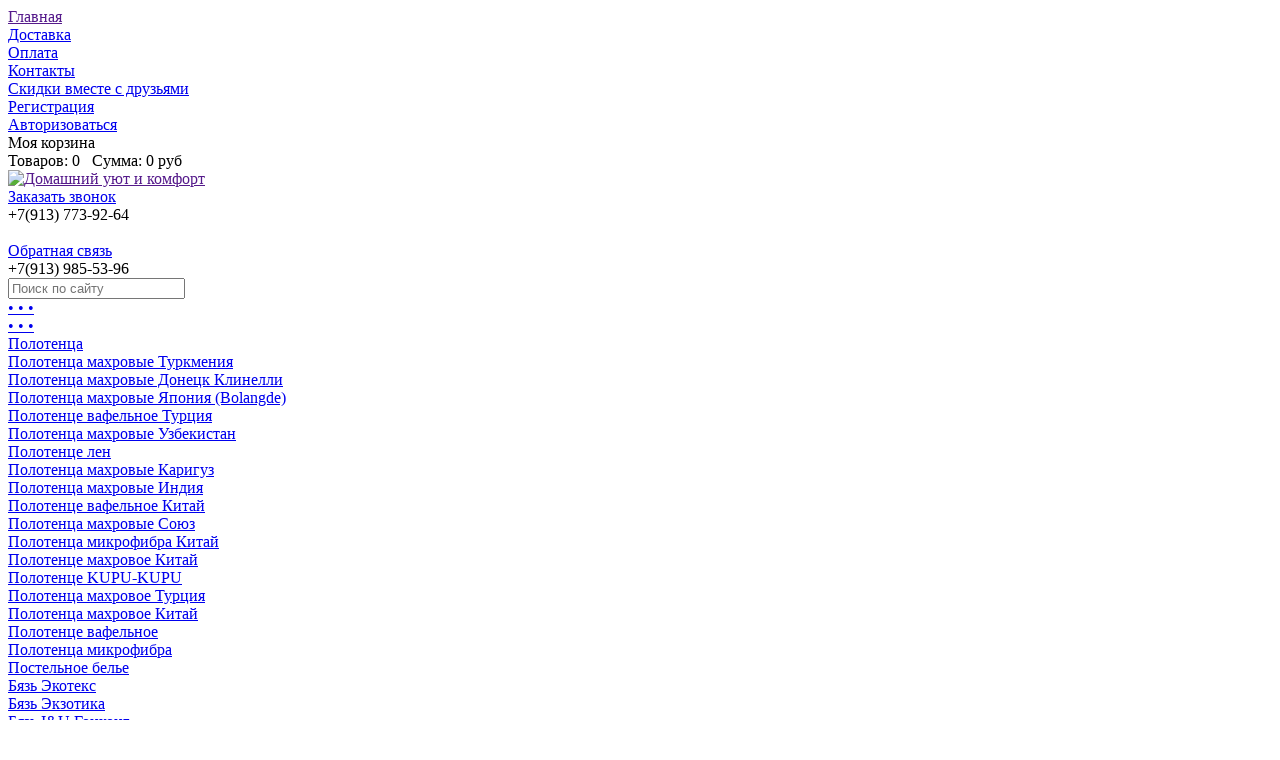

--- FILE ---
content_type: text/html; charset=UTF-8
request_url: https://lakost.ru/catalog/satin-heppi-houm
body_size: 125584
content:
<!DOCTYPE html>

<html>
<head>
	<base href="https://lakost.ru/"/>
	<title>Сатин Хэппи Хоум</title>
	
	
	<meta http-equiv="X-UA-Compatible" content="IE=edge">
    <meta name="viewport" content="width=device-width">	
	<meta http-equiv="Content-Type" content="text/html; charset=UTF-8" />
	<meta name="description" content="Сатин Хэппи Хоум" />
	<meta name="keywords"    content="Сатин Хэппи Хоум" />
 <meta name="yandex-verification" content="22d777e80c747559" />
    <meta name="yandex-verification" content="fbf8e7e2a5ced3ef" />
    <meta name="geo.placename" content="ул. Тюменская, Новосибирск, Новосибирская обл., Россия" />
<meta name="geo.position" content="54.9640100;82.9413940" />
<meta name="geo.region" content="RU-Новосибирская область" />
<meta name="ICBM" content="54.9640100, 82.9413940" />
<meta name="it-rating" content="it-rat-1d674945dd1fe863a3409ed2f27767e7" />
	<link href="design/red/images/favicon.ico" rel="icon"          type="image/x-icon"/>
	<link href="design/red/images/favicon.ico" rel="shortcut icon" type="image/x-icon"/>
	
	
	<link rel="canonical" href="https://lakost.ru/catalog/satin-heppi-houm"/>	
	
	<link href="design/red/css/jquery.fancybox.css" type="text/css" rel="stylesheet">
    <link href="design/red/css/jquery.jscrollpane.css" type="text/css" rel="stylesheet">
    <link href="design/red/css/glass.css" type="text/css" rel="stylesheet">
    <link href="design/red/css/style.css" rel="stylesheet" type="text/css" media="screen"/>
    <link href="design/red/css/template_styles.css" type="text/css" rel="stylesheet">
    <link href="design/red/css/simpla.css" rel="stylesheet" type="text/css" media="screen"/>

    
	<script src="js/jquery/jquery.js"  type="text/javascript"></script>
	
	<script type="text/javascript" src="design/red/js/jquery.mousewheel-3.0.6.pack.js"></script>
	<script type="text/javascript" src="design/red/js/jquery.fancybox.pack.js"></script>
	<script type="text/javascript" src="design/red/js/jquery.jscrollpane.min.js"></script>
	<script type="text/javascript" src="design/red/js/glass.js"></script>
	<script type="text/javascript" src="design/red/js/script(1).js"></script>
	<script type="text/javascript" src="design/red/js/iefix.js"></script>
	<script type="text/javascript" src="design/red/js/script(2).js"></script>
	<script type="text/javascript" src="design/red/js/script(3).js"></script>
	<script type="text/javascript" src="design/red/js/script(5).js"></script>
	<script type="text/javascript" src="design/red/js/script(6).js"></script>
		
<script type="text/javascript">
// some JS params
var RSAL_SITE_DIR = '/',
	RSAL_ClickProtectionDelay = 1500,
	RSAL_RequestDelay = 250,
	RSAL_FancyCloseDelay = 1200,
	RSAL_FancyReloadPageAfterClose = false,
	RSAL_PRICE_CODE = '',
	RSAL_OFFERS = new Object(),
	RSAL_LIKES = {},
	RSAL_COMPARE = {},
	RSAL_INBASKET = {},
	RSAL_PHONETABLET = "N",
	RSAL_SHOW_MOUSE_LOADING = "Y";
if( /Android|webOS|iPhone|iPad|iPod|BlackBerry/i.test(navigator.userAgent) ) { RSAL_PHONETABLET = "Y"};
// messages
BX.message({"RSAL_JS_TO_MACH_CLICK_LIKES":"Вы слишком часто кликаете, отдохните немного!"});
</script>
<style type="text/css">.fancybox-margin{margin-right:17px;}</style>	
	
	
	
		
	
	<script type="text/javascript" src="js/ctrlnavigate.js"></script>           
	
	
	<script src="design/red/js/jquery-ui.min.js"></script>
	<script src="design/red/js/ajax_cart.js"></script>
	
	
	<script src="js/baloon/js/baloon.js" type="text/javascript"></script>
	<link   href="js/baloon/css/baloon.css" rel="stylesheet" type="text/css" /> 
	
	
	
	<script src="js/autocomplete/jquery.autocomplete-min.js" type="text/javascript"></script>

<style>
.autocomplete-suggestions
{
background-color: #ffffff;
overflow: hidden;
border: 1px solid #e0e0e0;
overflow-y: auto;
}
.autocomplete-suggestions .autocomplete-suggestion{cursor: default;}
.autocomplete-suggestions .selected { background:#F0F0F0; }
.autocomplete-suggestions div { padding:2px 5px; white-space:nowrap; }
.autocomplete-suggestions strong { font-weight:normal; color:#3399FF; }
</style>	

<script>
	$(function() {
		//  Автозаполнитель поиска
		$(".input_search").autocomplete({
			serviceUrl:'ajax/search_products.php',
			minChars:1,
			noCache: false, 
			onSelect:
				function(suggestion){
					 $(".input_search").closest('form').submit();
				},
			formatResult:
				function(suggestion, currentValue){
					var reEscape = new RegExp('(\\' + ['/', '.', '*', '+', '?', '|', '(', ')', '[', ']', '{', '}', '\\'].join('|\\') + ')', 'g');
					var pattern = '(' + currentValue.replace(reEscape, '\\$1') + ')';
	  				return (suggestion.data.image?"<img align=absmiddle src='"+suggestion.data.image+"'> ":'') + suggestion.value.replace(new RegExp(pattern, 'gi'), '<strong>$1<\/strong>');
				}	
		});
	});
</script>

		<script type="text/javascript" src="design/red/js/catalog.js"></script>
		<link href="design/red/css/menu.catalog.css" type="text/css" rel="stylesheet" />
		<script src="design/red/js/jquery-ui-1.9.0.custom.min.js"  type="text/javascript"></script>
        <script src="design/red/js/filter.min.js"  type="text/javascript"></script>
		
		
		<script src="design/red/js/ajax_compare.js"></script>
				<script src="design/red/js/catalog.compare.result.js"></script>
				<link href="design/red/css/catalog.compare.result.css" type="text/css" rel="stylesheet" />
		<link href="design/red/css/catalog.compare.list.css" type="text/css" rel="stylesheet" />
		<script type="text/javascript" src="//yastatic.net/share/share.js" charset="utf-8"></script>
						
		<script> var cm_bt = 0; </script>
		<script type="text/javascript" src="/callme/js/callme.js"></script>
		<script> var bm_lang = "ru"; </script>
		      <style>
.delivery_block{

font-size: 11px;
}
.delivery_block .delivery_list {
padding: 3px 6px 0 6px;
height: 22px;
cursor: pointer;
border-radius: 4px;
margin: 0 20px 0 0;
color: #c00;
border: 2px solid #c00;
width: 237px;
z-index: 11;
background: #fff;
}
.delivery_list #btn {
background: url(design/red/images/dropdown.png);
width: 17px;
height: 18px;
float: right;
}
.delivery_list span {
padding: 2px 0 0 2px;
display: block;
font-weight: bold;
}
.delivery_block ul.cities_list {
margin-top: 0px;
z-index: 10;
background: #fcfcfc;
position: absolute;
border-radius: 3px;
width: 249px;
padding: 0;
border: 1px solid #eee;
display: none;
}
ul.cities_list li {
padding: 6px 9px;
list-style-type: none;
border-top: 1px solid #efefef;
}
ul.cities_list li:hover {
cursor: pointer;
background: #fff;
}
.delivery_block .delivery_text {
padding: 3px 5px;
margin: 5px 0 0 3px;
}
</style>

<script>
  (function(i,s,o,g,r,a,m){i['GoogleAnalyticsObject']=r;i[r]=i[r]||function(){
  (i[r].q=i[r].q||[]).push(arguments)},i[r].l=1*new Date();a=s.createElement(o),
  m=s.getElementsByTagName(o)[0];a.async=1;a.src=g;m.parentNode.insertBefore(a,m)
  })(window,document,'script','https://www.google-analytics.com/analytics.js','ga');

  ga('create', 'UA-104748618-1', 'auto');
  ga('send', 'pageview');

</script>

 <!-- Yandex.Metrika counter --> 
 <script type="text/javascript" > (function (d, w, c) { (w[c] = w[c] || []).push(function() { try { w.yaCounter45646611 = new Ya.Metrika({ id:45646611, clickmap:true, trackLinks:true, accurateTrackBounce:true, webvisor:true }); } catch(e) { } }); var n = d.getElementsByTagName("script")[0], s = d.createElement("script"), f = function () { n.parentNode.insertBefore(s, n); }; s.type = "text/javascript"; s.async = true; s.src = "https://mc.yandex.ru/metrika/watch.js"; if (w.opera == "[object Opera]") { d.addEventListener("DOMContentLoaded", f, false); } else { f(); } })(document, window, "yandex_metrika_callbacks"); </script> <noscript><div><img src="https://mc.yandex.ru/watch/45646611" style="position:absolute; left:-9999px;" alt="" /></div></noscript> 
 <!-- /Yandex.Metrika counter -->


</head>
	<body class="activelife ru">
		<div id="panel"></div>
					<div class="body pc">
						<div class="wrap">
					<div id="top_panel" class="top_panel back3">
						<div class="wrap_inside clearfix">
							<div class="menu_top_panel clearfix">
																	
																			<div class="menu_top_panel-item">
											<a  data-page="1" href="">Главная</a>
										</div>
																										
																			<div class="menu_top_panel-item">
											<a  data-page="3" href="dostavka">Доставка</a>
										</div>
																										
																			<div class="menu_top_panel-item">
											<a  data-page="2" href="oplata">Оплата</a>
										</div>
																										
																										
																			<div class="menu_top_panel-item">
											<a  data-page="6" href="contact">Контакты</a>
										</div>
																										
																										
																			<div class="menu_top_panel-item">
											<a  data-page="10" href="skidki-vmeste-s-druzyami">Скидки вместе с друзьями</a>
										</div>
																										
																								</div>
							<div class="auth_top_panel">
								<div class="auth_top_panel-separator"></div>
																	<div class="auth_top_panel-item js-personal_menu auth_top_panel-padding_right">
										<a class="js_fancy_window" href="#registration">
											<i class="icon multimage_icons auth_top_panel-lichkab"></i>
											<span id="basket_top_panel-info">Регистрация</span>
										</a>
									</div>
									<div class="auth_top_panel-separator"></div>
									<div id="auth_top_panel-item_exit" class="auth_top_panel-item">
										<a class="js_fancy_window" href="#fancyauth">
											<i class="icon multimage_icons auth_top_panel-auth"></i>
											Авторизоваться
										</a>
									</div>			
								              
							</div>
						</div>
					</div>
        <div id="header" class="header">
			<div class="wrap_inside clearfix">
				<div class="header-info">
					<div class="basket_top_panel js_basket_top_panel clearfix">
						<a class="basket_top_panel_overlay" href="cart/"></a>
						<div class="basket_top_panel-icon multimage_icons"></div>
						<!-- Корзина -->
						<div class="basket_top_panel-text" id="cart_informer">
							
							                
                  <div class="basket_top_panel-title nowrap">Моя корзина
                  </div>
                  <div id="basket_top_panel-info" class="basket_top_panel-info nowrap">Товаров: 
                    <span class="js_basket_nums">0 
                    </span> &nbsp; Сумма: 
                    <span class="js_basket_summa">0  руб
                    </span>

                  </div>


						</div>
						<!-- Корзина (The End)-->
					</div>
					<div class="header-info-logo_and_phones clearfix">
						<div class="header-info-logo">
							<a href=""><img src="design/red/images/logo.png" border="0" title="Домашний уют и комфорт" alt="Домашний уют и комфорт"></a>
						</div>
						<div class="header-info-phones">
							<div class="header-info-phones-p1">
								<div class="header-info-phones-recall">
									<a rel="nofollow" class="callme_viewform" href="#"><i class="icon multimage_icons"></i>Заказать звонок</a>
									<div class="clear"></div>
								</div>
								+7(913) 773-92-64
							</div>&nbsp; &nbsp; &nbsp; &nbsp; 
							<div class="header-info-phones-p2">
								<div class="header-info-phones-feedback">
									<a rel="nofollow" class="js_fancy_window" href="#fancyfeedback"><i class="icon multimage_icons"></i>Обратная связь</a>
									<div class="clear"></div>
								</div>
								+7(913) 985-53-96
							</div>
						</div>
					</div>
				</div>
				<div class="header-menu_and_search back0">
						<div class="search_in_head">
							<div class="search_in_head-input" id="title-search">
								<form action="products" id="search">
									<i class="icon multimage_icons search_in_head-search_icon" onclick="document.getElementById('search').submit()"></i>
									<input id="title-search-input" type="text" class="input_search text" type="text" name="keyword" value=""  maxlength="50"  placeholder="Поиск по сайту">
								</form>
							</div>
						</div>
					<!-- /search_in_head -->
					<div id="menu_catalog" class="menu_catalog clearfix">
													<div class="lvl1 li_excess_item"><a class="a_lvl1 a_excess_item" href="#"><span class="excess_font">• • •</span></a>
								<div class="submenu_lvl1 submenu_lvl1_excess none2">
									<a class="a_lvl1 asub_excess_item" href="#"><span class="excess_font">• • •</span></a>
									<div class="submenu_excess_item_inner">
																					
																							<a class="asub_excess_links section_id_7122" id="section_id_7122" href="catalog/polotentsa" style="display:none;">Полотенца</a>
																																
																							<a class="asub_excess_links section_id_7125" id="section_id_7125" href="catalog/postelnoe-bele" style="display:none;">Постельное белье</a>
																																
																							<a class="asub_excess_links section_id_7128" id="section_id_7128" href="catalog/postelnoe-otdelnymi-predmetami" style="display:none;">Постельное отдельными предметами</a>
																																
																							<a class="asub_excess_links section_id_7130" id="section_id_7130" href="catalog/skaterti" style="display:none;">Скатерти</a>
																																
																							<a class="asub_excess_links section_id_7133" id="section_id_7133" href="catalog/namatrasniki" style="display:none;">Наматрасники</a>
																																
																							<a class="asub_excess_links section_id_7135" id="section_id_7135" href="catalog/podushki" style="display:none;">Подушки</a>
																																
																							<a class="asub_excess_links section_id_7138" id="section_id_7138" href="catalog/halaty" style="display:none;">Халаты</a>
																																
																							<a class="asub_excess_links section_id_7141" id="section_id_7141" href="catalog/odeyala" style="display:none;">Одеяла</a>
																																
																							<a class="asub_excess_links section_id_7143" id="section_id_7143" href="catalog/trikotazh" style="display:none;">Трикотаж</a>
																																
																							<a class="asub_excess_links section_id_7150" id="section_id_7150" href="catalog/pokryvala" style="display:none;">Покрывала</a>
																																
																							<a class="asub_excess_links section_id_7153" id="section_id_7153" href="catalog/pledy" style="display:none;">Пледы</a>
																																
																							<a class="asub_excess_links section_id_7156" id="section_id_7156" href="catalog/platki" style="display:none;">Платки</a>
																																
																							<a class="asub_excess_links section_id_7166" id="section_id_7166" href="catalog/matratsy" style="display:none;">Матрацы</a>
																																
																							<a class="asub_excess_links section_id_7173" id="section_id_7173" href="catalog/sorochka" style="display:none;">Сорочка</a>
																																
																							<a class="asub_excess_links section_id_7174" id="section_id_7174" href="catalog/rasprodazha" style="display:none;">Распродажа</a>
																																
																							<a class="asub_excess_links section_id_7197" id="section_id_7197" href="catalog/maska-tekstilnaya" style="display:none;">Маска Текстильная</a>
																																
																							<a class="asub_excess_links section_id_7200" id="section_id_7200" href="catalog/shtory" style="display:none;">Шторы</a>
																																
																							<a class="asub_excess_links section_id_7205" id="section_id_7205" href="catalog/trusy" style="display:none;">Трусы</a>
																																
																							<a class="asub_excess_links section_id_7207" id="section_id_7207" href="catalog/detskij-nabory" style="display:none;">Детский наборы</a>
																																
																							<a class="asub_excess_links section_id_7210" id="section_id_7210" href="catalog/kuhonnye-prinanadlezhnosti" style="display:none;">Кухонные принанадлежности</a>
																																
																							<a class="asub_excess_links section_id_7222" id="section_id_7222" href="catalog/palantin" style="display:none;">Палантин</a>
																																
																							<a class="asub_excess_links section_id_7248" id="section_id_7248" href="catalog/podarochnye-nabory" style="display:none;">Подарочные наборы</a>
																																
																							<a class="asub_excess_links section_id_7259" id="section_id_7259" href="catalog/sarafan" style="display:none;">Сарафан</a>
																																
																							<a class="asub_excess_links section_id_7261" id="section_id_7261" href="catalog/sidushki" style="display:none;">Сидушки</a>
																																
																							<a class="asub_excess_links section_id_7297" id="section_id_7297" href="catalog/chehol-gladilnyj" style="display:none;">Чехол гладильный</a>
																																
																							<a class="asub_excess_links section_id_7300" id="section_id_7300" href="catalog/divandeki" style="display:none;">Дивандеки</a>
																						
									</div>
								</div>
							</div> 
																											
																	<div class="lvl1">
										<a class="a_lvl1 section_id_7122" id="section_id_7122"  data-category="7122" title="Полотенца" href="catalog/polotentsa">Полотенца</a>
																																	
																									<div class="lvl2">
														<a class="a_lvl2" data-category="7294" href="catalog/polotentsa-mahrovye-turkmeniya">Полотенца махровые Туркмения</a>
																												</div>
																																			
																									<div class="lvl2">
														<a class="a_lvl2" data-category="7127" href="catalog/polotentsa-mahrovye-donetsk-klinelli">Полотенца махровые Донецк   Клинелли</a>
																												</div>
																																			
																									<div class="lvl2">
														<a class="a_lvl2" data-category="7123" href="catalog/polotentsa-mahrovye-yaponiya-bolangde">Полотенца махровые Япония (Bolangde)</a>
																												</div>
																																			
																									<div class="lvl2">
														<a class="a_lvl2" data-category="7202" href="catalog/polotentse-vafelnoe-turtsiya">Полотенце вафельное Турция</a>
																												</div>
																																			
																									<div class="lvl2">
														<a class="a_lvl2" data-category="7186" href="catalog/polotentsa-mahrovye-uzbekistan">Полотенца махровые Узбекистан</a>
																												</div>
																																			
																									<div class="lvl2">
														<a class="a_lvl2" data-category="7169" href="catalog/polotentse-len">Полотенце лен</a>
																												</div>
																																			
																									<div class="lvl2">
														<a class="a_lvl2" data-category="7238" href="catalog/polotentsa-mahrovye-kariguz">Полотенца махровые Каригуз</a>
																												</div>
																																			
																									<div class="lvl2">
														<a class="a_lvl2" data-category="7246" href="catalog/polotentsa-mahrovye-indiya">Полотенца махровые Индия</a>
																												</div>
																																			
																									<div class="lvl2">
														<a class="a_lvl2" data-category="7255" href="catalog/polotentse-vafelnoe-kitaj">Полотенце вафельное Китай</a>
																												</div>
																																			
																									<div class="lvl2">
														<a class="a_lvl2" data-category="7313" href="catalog/polotentsa-mahrovye-soyuz">Полотенца махровые Союз</a>
																												</div>
																																			
																									<div class="lvl2">
														<a class="a_lvl2" data-category="7317" href="catalog/polotentsa-mikrofibra-kitaj">Полотенца микрофибра Китай</a>
																												</div>
																																			
																									<div class="lvl2">
														<a class="a_lvl2" data-category="7330" href="catalog/polotentse-mahrovoe-kitaj">Полотенце махровое Китай</a>
																												</div>
																																			
																									<div class="lvl2">
														<a class="a_lvl2" data-category="7332" href="catalog/polotentse-kupu-kupu">Полотенце KUPU-KUPU</a>
																												</div>
																																			
																									<div class="lvl2">
														<a class="a_lvl2" data-category="7333" href="catalog/polotentsa-mahrovoe-turtsiya">Полотенца махровое Турция</a>
																												</div>
																																			
																									<div class="lvl2">
														<a class="a_lvl2" data-category="7335" href="catalog/polotentsa-mahrovoe-kitaj">Полотенца махровое Китай</a>
																												</div>
																																			
																									<div class="lvl2">
														<a class="a_lvl2" data-category="7336" href="catalog/polotentse-vafelnoe">Полотенце вафельное</a>
																												</div>
																																			
																									<div class="lvl2">
														<a class="a_lvl2" data-category="7352" href="catalog/polotentsa-mikrofibra">Полотенца микрофибра</a>
																												</div>
																																					
																					<div class="lvl1_separator multimage_icons"></div>                   
										                                     																								 
									</div>
																							
																	<div class="lvl1">
										<a class="a_lvl1 section_id_7125" id="section_id_7125"  data-category="7125" title="Постельное белье" href="catalog/postelnoe-bele">Постельное белье</a>
																																	
																									<div class="lvl2">
														<a class="a_lvl2" data-category="7167" href="catalog/byaz-ekoteks">Бязь Экотекс</a>
																												</div>
																																			
																									<div class="lvl2">
														<a class="a_lvl2" data-category="7163" href="catalog/byaz-ekzotika">Бязь Экзотика</a>
																												</div>
																																			
																									<div class="lvl2">
														<a class="a_lvl2" data-category="7126" href="catalog/byaz-iu-gonkong">Бязь I&U Гонконг</a>
																												</div>
																																			
																									<div class="lvl2">
														<a class="a_lvl2" data-category="7132" href="catalog/byaz-otk">Бязь ОТК</a>
																												</div>
																																			
																									<div class="lvl2">
														<a class="a_lvl2" data-category="7140" href="catalog/byaz-monro_2">Бязь Монро</a>
																												</div>
																																			
																									<div class="lvl2">
														<a class="a_lvl2" data-category="7155" href="catalog/satin-shelk-byaz-cleo">Сатин   шелк  бязь Cleo</a>
																												</div>
																																			
																									<div class="lvl2">
														<a class="a_lvl2" data-category="7162" href="catalog/byaz-proteks">Бязь Протекс</a>
																												</div>
																																			
																									<div class="lvl2">
														<a class="a_lvl2" data-category="7168" href="catalog/byaz-atra-krasnaya-talka">Бязь "АТРА" Красная Талка</a>
																												</div>
																																			
																									<div class="lvl2">
														<a class="a_lvl2" data-category="7177" href="catalog/byaz-nordteks">Бязь Нордтекс</a>
																												</div>
																																			
																									<div class="lvl2">
														<a class="a_lvl2" data-category="7183" href="catalog/byaz-elf">Бязь Эльф</a>
																												</div>
																																			
																									<div class="lvl2">
														<a class="a_lvl2" data-category="7189" href="catalog/satin-poplin-stroj-teks-volshebnye-rozovye-sny">Сатин   поплин Строй Текс (Волшебные   Розовые сны)</a>
																												</div>
																																			
																									<div class="lvl2">
														<a class="a_lvl2" data-category="7191" href="catalog/byaz-atra-atlas-satin-shelk-poplin">Бязь "АТРА" атлас   сатин   шелк   поплин</a>
																												</div>
																																			
																									<div class="lvl2">
														<a class="a_lvl2" data-category="7195" href="catalog/byaz-atra-art-dizajn">Бязь "АТРА" Арт дизайн</a>
																												</div>
																																			
																									<div class="lvl2">
														<a class="a_lvl2" data-category="7196" href="catalog/turtsiya-satin-ranfors-shelk">Турция сатин   ранфорс   шелк</a>
																												</div>
																																			
																									<div class="lvl2">
														<a class="a_lvl2" data-category="7212" href="catalog/byaz-atra-gost">Бязь "АТРА" ГОСТ</a>
																												</div>
																																			
																									<div class="lvl2">
														<a class="a_lvl2" data-category="7228" href="catalog/byaz-tekstilnaya-simfoniya_2">Бязь Текстильная симфония</a>
																												</div>
																																			
																									<div class="lvl2">
														<a class="a_lvl2" data-category="7239" href="catalog/satin-shelk-bambuk-byaz-shite-karteks-karbeltex">Сатин   шелк  бамбук  бязь шитье  KARTEKS   KARBELTEX</a>
																												</div>
																																			
																									<div class="lvl2">
														<a class="a_lvl2" data-category="7257" href="catalog/byaz-yuteks-nezhnyj-son">Бязь Ютекс (Нежный Сон)</a>
																												</div>
																																			
																									<div class="lvl2">
														<a class="a_lvl2" data-category="7263" href="catalog/shelk-satin-marianna">шелк   сатин Marianna</a>
																												</div>
																																			
																									<div class="lvl2">
														<a class="a_lvl2" data-category="7264" href="catalog/byaz-printsessa-na-goroshine_2">Бязь Принцесса на горошине</a>
																												</div>
																																			
																									<div class="lvl2">
														<a class="a_lvl2" data-category="7265" href="catalog/byaz-ivanovo-tekstil_2">Бязь Иваново текстиль</a>
																												</div>
																																			
																									<div class="lvl2">
														<a class="a_lvl2" data-category="7275" href="catalog/satin-heppi-houm">Сатин Хэппи Хоум</a>
																												</div>
																																			
																									<div class="lvl2">
														<a class="a_lvl2" data-category="7292" href="catalog/byaz-boyarteks">Бязь Бояртекс</a>
																												</div>
																																			
																									<div class="lvl2">
														<a class="a_lvl2" data-category="7302" href="catalog/byaz-spart-teks">Бязь Спарт Текс</a>
																												</div>
																																			
																									<div class="lvl2">
														<a class="a_lvl2" data-category="7305" href="catalog/byaz-home-mania">Бязь Home Mania</a>
																												</div>
																																			
																									<div class="lvl2">
														<a class="a_lvl2" data-category="7312" href="catalog/byaz-atra-mikrofibra">Бязь "АТРА" микрофибра</a>
																												</div>
																																			
																									<div class="lvl2">
														<a class="a_lvl2" data-category="7323" href="catalog/byaz-atra-premium-3-d">Бязь "АТРА" Premium 3-D</a>
																												</div>
																																			
																									<div class="lvl2">
														<a class="a_lvl2" data-category="7334" href="catalog/byaz-hlopkovyj-raj">Бязь Хлопковый Рай</a>
																												</div>
																																			
																									<div class="lvl2">
														<a class="a_lvl2" data-category="7341" href="catalog/byaz-nika">Бязь Ника</a>
																												</div>
																																					
																					<div class="lvl1_separator multimage_icons"></div>                   
										                                     																								 
									</div>
																							
																	<div class="lvl1">
										<a class="a_lvl1 section_id_7128" id="section_id_7128"  data-category="7128" title="Постельное отдельными предметами" href="catalog/postelnoe-otdelnymi-predmetami">Постельное отдельными предметами</a>
																																	
																									<div class="lvl2">
														<a class="a_lvl2" data-category="7129" href="catalog/byaz-monro">Бязь Монро</a>
																												</div>
																																			
																									<div class="lvl2">
														<a class="a_lvl2" data-category="7145" href="catalog/byaz-trikotazh-ekzotika-melnikov">Бязь   трикотаж Экзотика (Мельников)</a>
																												</div>
																																			
																									<div class="lvl2">
														<a class="a_lvl2" data-category="7147" href="catalog/len-atra">Лен Атра</a>
																												</div>
																																			
																									<div class="lvl2">
														<a class="a_lvl2" data-category="7179" href="catalog/vesta">Веста</a>
																												</div>
																																			
																									<div class="lvl2">
														<a class="a_lvl2" data-category="7180" href="catalog/len-nika">Лен НИКА</a>
																												</div>
																																			
																									<div class="lvl2">
														<a class="a_lvl2" data-category="7187" href="catalog/satin-ekzotika-melnikov">Сатин Экзотика (Мельников)</a>
																												</div>
																																			
																									<div class="lvl2">
														<a class="a_lvl2" data-category="7188" href="catalog/byaz-yakovleva">Бязь Яковлева</a>
																												</div>
																																			
																									<div class="lvl2">
														<a class="a_lvl2" data-category="7194" href="catalog/kupu-kupu">Купу купу</a>
																												</div>
																																			
																									<div class="lvl2">
														<a class="a_lvl2" data-category="7198" href="catalog/naperniki-na-podushku-nika">Наперники на подушку  Ника</a>
																												</div>
																																			
																									<div class="lvl2">
														<a class="a_lvl2" data-category="7206" href="catalog/mahra-dm">Махра ДМ</a>
																												</div>
																																			
																									<div class="lvl2">
														<a class="a_lvl2" data-category="7224" href="catalog/len-erofeev">Лен Ерофеев</a>
																												</div>
																																			
																									<div class="lvl2">
														<a class="a_lvl2" data-category="7226" href="catalog/byaz-tekstilnaya-simfoniya">Бязь Текстильная симфония</a>
																												</div>
																																			
																									<div class="lvl2">
														<a class="a_lvl2" data-category="7229" href="catalog/byaz-ivanovo-tekstil">Бязь Иваново текстиль</a>
																												</div>
																																			
																									<div class="lvl2">
														<a class="a_lvl2" data-category="7237" href="catalog/byaz-satin-trikotazh-ekoteks">Бязь   сатин   трикотаж Экотекс</a>
																												</div>
																																			
																									<div class="lvl2">
														<a class="a_lvl2" data-category="7242" href="catalog/turtsiya">Турция</a>
																												</div>
																																			
																									<div class="lvl2">
														<a class="a_lvl2" data-category="7245" href="catalog/kleo">Клео</a>
																												</div>
																																			
																									<div class="lvl2">
														<a class="a_lvl2" data-category="7260" href="catalog/byaz-printsessa-na-goroshine">Бязь Принцесса на горошине</a>
																												</div>
																																			
																									<div class="lvl2">
														<a class="a_lvl2" data-category="7262" href="catalog/kariguz">Каригуз</a>
																												</div>
																																			
																									<div class="lvl2">
														<a class="a_lvl2" data-category="7266" href="catalog/byaz-nordteks_2">Бязь Нордтекс</a>
																												</div>
																																			
																									<div class="lvl2">
														<a class="a_lvl2" data-category="7267" href="catalog/sitets">Ситец</a>
																												</div>
																																			
																									<div class="lvl2">
														<a class="a_lvl2" data-category="7268" href="catalog/byaz-atra">Бязь  Атра</a>
																												</div>
																																			
																									<div class="lvl2">
														<a class="a_lvl2" data-category="7272" href="catalog/naperniki-na-podushku-atra">Наперники на подушку  Атра</a>
																												</div>
																																			
																									<div class="lvl2">
														<a class="a_lvl2" data-category="7273" href="catalog/satin-poplin-strojteks">Сатин   поплин СтройТекс</a>
																												</div>
																																			
																									<div class="lvl2">
														<a class="a_lvl2" data-category="7274" href="catalog/shelk-atra">Шелк Атра</a>
																												</div>
																																			
																									<div class="lvl2">
														<a class="a_lvl2" data-category="7280" href="catalog/trikotazh-atra">Трикотаж Атра</a>
																												</div>
																																			
																									<div class="lvl2">
														<a class="a_lvl2" data-category="7285" href="catalog/byaz-proteks_2">Бязь Протекс</a>
																												</div>
																																			
																									<div class="lvl2">
														<a class="a_lvl2" data-category="7287" href="catalog/byaz-cheboksary">Бязь Чебоксары</a>
																												</div>
																																			
																									<div class="lvl2">
														<a class="a_lvl2" data-category="7291" href="catalog/byaz-selteks">Бязь Селтекс</a>
																												</div>
																																			
																									<div class="lvl2">
														<a class="a_lvl2" data-category="7298" href="catalog/byaz-dobrye-traditsii-otk">Бязь Добрые Традиции (ОТК)</a>
																												</div>
																																			
																									<div class="lvl2">
														<a class="a_lvl2" data-category="7299" href="catalog/len-yakovlev">Лен Яковлев</a>
																												</div>
																																			
																									<div class="lvl2">
														<a class="a_lvl2" data-category="7322" href="catalog/naperniki-na-podushku-erofeev">Наперники на подушку  Ерофеев</a>
																												</div>
																																			
																									<div class="lvl2">
														<a class="a_lvl2" data-category="7351" href="catalog/naperniki-na-podushku-pokrov">Наперники на подушку  Покров</a>
																												</div>
																																					
																					<div class="lvl1_separator multimage_icons"></div>                   
										                                     																								 
									</div>
																							
																	<div class="lvl1">
										<a class="a_lvl1 section_id_7130" id="section_id_7130"  data-category="7130" title="Скатерти" href="catalog/skaterti">Скатерти</a>
																																	
																									<div class="lvl2">
														<a class="a_lvl2" data-category="7184" href="catalog/skaterti-turtsiya">Скатерти Турция</a>
																												</div>
																																			
																									<div class="lvl2">
														<a class="a_lvl2" data-category="7178" href="catalog/skaterti-rogozhka-len-erofeev">Скатерти Рогожка   Лен Ерофеев</a>
																												</div>
																																			
																									<div class="lvl2">
														<a class="a_lvl2" data-category="7131" href="catalog/skaterti-spar-teks-averteks">Скатерти Спар Текс (Авертекс)</a>
																												</div>
																																			
																									<div class="lvl2">
														<a class="a_lvl2" data-category="7269" href="catalog/skaterti-nordteks">Скатерти Нордтекс</a>
																												</div>
																																			
																									<div class="lvl2">
														<a class="a_lvl2" data-category="7343" href="catalog/skaterti-kariguz">Скатерти Каригуз</a>
																												</div>
																																			
																									<div class="lvl2">
														<a class="a_lvl2" data-category="7346" href="catalog/skaterti-ninelle-mallony">Скатерти Ninelle   Mallony</a>
																												</div>
																																			
																									<div class="lvl2">
														<a class="a_lvl2" data-category="7355" href="catalog/skaterti-atra-domovita">Скатерти Атра (Домовита)</a>
																												</div>
																																			
																									<div class="lvl2">
														<a class="a_lvl2" data-category="7356" href="catalog/skaterti-ivanovo">Скатерти Иваново</a>
																												</div>
																																					
																					<div class="lvl1_separator multimage_icons"></div>                   
										                                     																								 
									</div>
																							
																	<div class="lvl1">
										<a class="a_lvl1 section_id_7133" id="section_id_7133"  data-category="7133" title="Наматрасники" href="catalog/namatrasniki">Наматрасники</a>
																																	
																									<div class="lvl2">
														<a class="a_lvl2" data-category="7134" href="catalog/namatrasnik-ekoteks">наматрасник Экотекс</a>
																												</div>
																																			
																									<div class="lvl2">
														<a class="a_lvl2" data-category="7247" href="catalog/namatrasnik-kupu-kupu">наматрасник Купу-купу</a>
																												</div>
																																			
																									<div class="lvl2">
														<a class="a_lvl2" data-category="7251" href="catalog/namatrasnik-nika">наматрасник Ника</a>
																												</div>
																																			
																									<div class="lvl2">
														<a class="a_lvl2" data-category="7252" href="catalog/namatrasnik-kariguz">наматрасник Каригуз</a>
																												</div>
																																			
																									<div class="lvl2">
														<a class="a_lvl2" data-category="7279" href="catalog/namatrasnik-monro">наматрасник Монро</a>
																												</div>
																																			
																									<div class="lvl2">
														<a class="a_lvl2" data-category="7290" href="catalog/namatrasnik-ivanovo-tekstil">наматрасник Иваново текстиль</a>
																												</div>
																																			
																									<div class="lvl2">
														<a class="a_lvl2" data-category="7315" href="catalog/namatrasnik-kleo">наматрасник Клео</a>
																												</div>
																																			
																									<div class="lvl2">
														<a class="a_lvl2" data-category="7327" href="catalog/namatrasnik-atra">наматрасник Атра</a>
																												</div>
																																			
																									<div class="lvl2">
														<a class="a_lvl2" data-category="7337" href="catalog/namatrasnik-vesta">наматрасник Веста</a>
																												</div>
																																			
																									<div class="lvl2">
														<a class="a_lvl2" data-category="7345" href="catalog/namatrasnik-karteks">наматрасник Картекс</a>
																												</div>
																																			
																									<div class="lvl2">
														<a class="a_lvl2" data-category="7359" href="catalog/namatrasnik-svit">наматрасник Свит</a>
																												</div>
																																					
																					<div class="lvl1_separator multimage_icons"></div>                   
										                                     																								 
									</div>
																							
																	<div class="lvl1">
										<a class="a_lvl1 section_id_7135" id="section_id_7135"  data-category="7135" title="Подушки" href="catalog/podushki">Подушки</a>
																																	
																									<div class="lvl2">
														<a class="a_lvl2" data-category="7152" href="catalog/puhovaya-kariguz">Пуховая Каригуз</a>
																												</div>
																																			
																									<div class="lvl2">
														<a class="a_lvl2" data-category="7233" href="catalog/tinta-kariguz">TINTA Каригуз</a>
																												</div>
																																			
																									<div class="lvl2">
														<a class="a_lvl2" data-category="7165" href="catalog/hollofajber-kariguz-sherst-bambuk-shelk">Холлофайбер Каригуз (шерсть  бамбук   шелк)</a>
																												</div>
																																			
																									<div class="lvl2">
														<a class="a_lvl2" data-category="7193" href="catalog/ekoteks">Экотекс</a>
																												</div>
																																			
																									<div class="lvl2">
														<a class="a_lvl2" data-category="7136" href="catalog/monro">Монро</a>
																												</div>
																																			
																									<div class="lvl2">
														<a class="a_lvl2" data-category="7318" href="catalog/anitex-armeniya">ANITEX (Армения)</a>
																												</div>
																																			
																									<div class="lvl2">
														<a class="a_lvl2" data-category="7236" href="catalog/vesta_2">Веста</a>
																												</div>
																																			
																									<div class="lvl2">
														<a class="a_lvl2" data-category="7235" href="catalog/nika">Ника</a>
																												</div>
																																			
																									<div class="lvl2">
														<a class="a_lvl2" data-category="7217" href="catalog/ivanovo-tekstil">Иваново текстиль</a>
																												</div>
																																			
																									<div class="lvl2">
														<a class="a_lvl2" data-category="7172" href="catalog/hollofajber-sorteks">Холлофайбер Сортекс</a>
																												</div>
																																			
																									<div class="lvl2">
														<a class="a_lvl2" data-category="7182" href="catalog/ruzhena">Ружена</a>
																												</div>
																																			
																									<div class="lvl2">
														<a class="a_lvl2" data-category="7204" href="catalog/hollofajber-dargez">Холлофайбер Даргез</a>
																												</div>
																																			
																									<div class="lvl2">
														<a class="a_lvl2" data-category="7231" href="catalog/ol-teks">Ол-Текс</a>
																												</div>
																																			
																									<div class="lvl2">
														<a class="a_lvl2" data-category="7254" href="catalog/nordteks">Нордтекс</a>
																												</div>
																																			
																									<div class="lvl2">
														<a class="a_lvl2" data-category="7295" href="catalog/eko-podushka-altaj">ЭКО подушка Алтай</a>
																												</div>
																																			
																									<div class="lvl2">
														<a class="a_lvl2" data-category="7304" href="catalog/kupu-kupu_2">Купу-Купу</a>
																												</div>
																																			
																									<div class="lvl2">
														<a class="a_lvl2" data-category="7308" href="catalog/hollofajber-atra-sherst">Холлофайбер "Атра"   шерсть</a>
																												</div>
																																			
																									<div class="lvl2">
														<a class="a_lvl2" data-category="7349" href="catalog/pokrov">Покров</a>
																												</div>
																																			
																									<div class="lvl2">
														<a class="a_lvl2" data-category="7358" href="catalog/svit">Свит</a>
																												</div>
																																					
																					<div class="lvl1_separator multimage_icons"></div>                   
										                                     																								 
									</div>
																							
																	<div class="lvl1">
										<a class="a_lvl1 section_id_7138" id="section_id_7138"  data-category="7138" title="Халаты" href="catalog/halaty">Халаты</a>
																																	
																									<div class="lvl2">
														<a class="a_lvl2" data-category="7139" href="catalog/halat-turtsiya">Халат Турция</a>
																												</div>
																																			
																									<div class="lvl2">
														<a class="a_lvl2" data-category="7185" href="catalog/halat-turkmeniya">Халат Туркмения</a>
																												</div>
																																			
																									<div class="lvl2">
														<a class="a_lvl2" data-category="7221" href="catalog/halaty-mahrovye-donetskaya-manufaktura">Халаты махровые Донецкая Мануфактура</a>
																												</div>
																																			
																									<div class="lvl2">
														<a class="a_lvl2" data-category="7250" href="catalog/halaty-sittsevye">Халаты ситцевые</a>
																												</div>
																																			
																									<div class="lvl2">
														<a class="a_lvl2" data-category="7270" href="catalog/halaty-platya-byazevye">Халаты (платья) бязевые</a>
																												</div>
																																			
																									<div class="lvl2">
														<a class="a_lvl2" data-category="7277" href="catalog/halat-eva-teks">Халат EVA teks</a>
																												</div>
																																					
																					<div class="lvl1_separator multimage_icons"></div>                   
										                                     																								 
									</div>
																							
																	<div class="lvl1">
										<a class="a_lvl1 section_id_7141" id="section_id_7141"  data-category="7141" title="Одеяла" href="catalog/odeyala">Одеяла</a>
																																	
																									<div class="lvl2">
														<a class="a_lvl2" data-category="7199" href="catalog/odeyalo-verblyud-ekoteks">Одеяло Верблюд Экотекс</a>
																												</div>
																																			
																									<div class="lvl2">
														<a class="a_lvl2" data-category="7232" href="catalog/odeyalo-holofajber-ekoteks">Одеяло Холофайбер Экотекс</a>
																												</div>
																																			
																									<div class="lvl2">
														<a class="a_lvl2" data-category="7234" href="catalog/odeyalo-volokno-ekoteks">Одеяло Волокно Экотекс</a>
																												</div>
																																			
																									<div class="lvl2">
														<a class="a_lvl2" data-category="7215" href="catalog/odeyalo-sherst-ekoteks">Одеяло Шерсть Экотекс</a>
																												</div>
																																			
																									<div class="lvl2">
														<a class="a_lvl2" data-category="7321" href="catalog/odeyalo-anitex-armeniya">Одеяло ANITEX  (Армения)</a>
																												</div>
																																			
																									<div class="lvl2">
														<a class="a_lvl2" data-category="7142" href="catalog/odeyalo-vesta">Одеяло Веста</a>
																												</div>
																																			
																									<div class="lvl2">
														<a class="a_lvl2" data-category="7160" href="catalog/odeyalo-monro">Одеяло Монро</a>
																												</div>
																																			
																									<div class="lvl2">
														<a class="a_lvl2" data-category="7148" href="catalog/odeyalo-nika">Одеяло Ника</a>
																												</div>
																																			
																									<div class="lvl2">
														<a class="a_lvl2" data-category="7149" href="catalog/odeyalo-ivanovo-tekstil">Одеяло Иваново Текстиль</a>
																												</div>
																																			
																									<div class="lvl2">
														<a class="a_lvl2" data-category="7171" href="catalog/odeyalo-kariguz-puhovoe-bambuk-hlopok-shelk">Одеяло Каригуз Пуховое   бамбук   хлопок   шелк</a>
																												</div>
																																			
																									<div class="lvl2">
														<a class="a_lvl2" data-category="7164" href="catalog/odeyalo-holofajber-kariguz">Одеяло Холофайбер Каригуз</a>
																												</div>
																																			
																									<div class="lvl2">
														<a class="a_lvl2" data-category="7146" href="catalog/odeyalo-sherst-kariguz">Одеяло Шерсть Каригуз</a>
																												</div>
																																			
																									<div class="lvl2">
														<a class="a_lvl2" data-category="7271" href="catalog/odeyalo-tinta-kariguz">Одеяло TINTA Каригуз</a>
																												</div>
																																			
																									<div class="lvl2">
														<a class="a_lvl2" data-category="7214" href="catalog/odeyalo-sherst-sorteks">Одеяло Шерсть Сортекс</a>
																												</div>
																																			
																									<div class="lvl2">
														<a class="a_lvl2" data-category="7278" href="catalog/odeyalo-holofajber-selteks">Одеяло Холофайбер Селтекс</a>
																												</div>
																																			
																									<div class="lvl2">
														<a class="a_lvl2" data-category="7281" href="catalog/odeyalo-holofajber-sorteks">Одеяло Холофайбер Сортекс</a>
																												</div>
																																			
																									<div class="lvl2">
														<a class="a_lvl2" data-category="7282" href="catalog/odeyalo-donskoj-tekstil">Одеяло Донской текстиль</a>
																												</div>
																																			
																									<div class="lvl2">
														<a class="a_lvl2" data-category="7284" href="catalog/odeyalo-holofajber-atra">Одеяло Холофайбер "Атра"</a>
																												</div>
																																			
																									<div class="lvl2">
														<a class="a_lvl2" data-category="7288" href="catalog/odeyalo-nezhnyj-son-yuteks">Одеяло Нежный сон   Ютекс</a>
																												</div>
																																			
																									<div class="lvl2">
														<a class="a_lvl2" data-category="7314" href="catalog/odeyalo-sherst-atra">Одеяло Шерсть "Атра"</a>
																												</div>
																																			
																									<div class="lvl2">
														<a class="a_lvl2" data-category="7324" href="catalog/odeyalo-verblyud-atra">Одеяло Верблюд Атра</a>
																												</div>
																																			
																									<div class="lvl2">
														<a class="a_lvl2" data-category="7342" href="catalog/odeyalo-pokrov">Одеяло Покров</a>
																												</div>
																																			
																									<div class="lvl2">
														<a class="a_lvl2" data-category="7350" href="catalog/odeyalo-finlyandiya">Одеяло Финляндия</a>
																												</div>
																																			
																									<div class="lvl2">
														<a class="a_lvl2" data-category="7360" href="catalog/odeyalo-svit">Одеяло Свит</a>
																												</div>
																																					
																					<div class="lvl1_separator multimage_icons"></div>                   
										                                     																								 
									</div>
																							
																	<div class="lvl1">
										<a class="a_lvl1 section_id_7143" id="section_id_7143"  data-category="7143" title="Трикотаж" href="catalog/trikotazh">Трикотаж</a>
																																	
																									<div class="lvl2">
														<a class="a_lvl2" data-category="7144" href="catalog/trikotazh-vesta">Трикотаж Веста</a>
																												</div>
																																			
																									<div class="lvl2">
														<a class="a_lvl2" data-category="7170" href="catalog/trikotazh-selteks">Трикотаж Селтекс</a>
																												</div>
																																			
																									<div class="lvl2">
														<a class="a_lvl2" data-category="7192" href="catalog/trikotazh-yuteks-yakovleva">Трикотаж Ютекс (Яковлева)</a>
																												</div>
																																			
																									<div class="lvl2">
														<a class="a_lvl2" data-category="7289" href="catalog/trikotazh-turtsiya-art-moda">Трикотаж Турция (ART moda)</a>
																												</div>
																																			
																									<div class="lvl2">
														<a class="a_lvl2" data-category="7344" href="catalog/trikotazh-magazin">Трикотаж Магазин</a>
																												</div>
																																					
																					<div class="lvl1_separator multimage_icons"></div>                   
										                                     																								 
									</div>
																							
																	<div class="lvl1">
										<a class="a_lvl1 section_id_7150" id="section_id_7150"  data-category="7150" title="Покрывала" href="catalog/pokryvala">Покрывала</a>
																																	
																									<div class="lvl2">
														<a class="a_lvl2" data-category="7151" href="catalog/pokryvalo-marianna">Покрывало Марианна</a>
																												</div>
																																			
																									<div class="lvl2">
														<a class="a_lvl2" data-category="7227" href="catalog/pokryvalo-kleo">Покрывало Клео</a>
																												</div>
																																			
																									<div class="lvl2">
														<a class="a_lvl2" data-category="7208" href="catalog/pokryvalo-yuteks">Покрывало Ютекс</a>
																												</div>
																																			
																									<div class="lvl2">
														<a class="a_lvl2" data-category="7243" href="catalog/pokryvalo-nordteks">Покрывало Нордтекс</a>
																												</div>
																																			
																									<div class="lvl2">
														<a class="a_lvl2" data-category="7244" href="catalog/pokryvalo-monro">Покрывало Монро</a>
																												</div>
																																			
																									<div class="lvl2">
														<a class="a_lvl2" data-category="7253" href="catalog/pokryvalo-nika">Покрывало Ника</a>
																												</div>
																																			
																									<div class="lvl2">
														<a class="a_lvl2" data-category="7256" href="catalog/pokryvalo-karteks-karbelteks">Покрывало KARTEKS   KARBELTEKS</a>
																												</div>
																																			
																									<div class="lvl2">
														<a class="a_lvl2" data-category="7258" href="catalog/pokryvalo-krasnoslobodskij-kombinat">Покрывало Краснослободский комбинат</a>
																												</div>
																																			
																									<div class="lvl2">
														<a class="a_lvl2" data-category="7306" href="catalog/pokryvalo-vladi-ukraina">Покрывало Vladi Украина</a>
																												</div>
																																			
																									<div class="lvl2">
														<a class="a_lvl2" data-category="7325" href="catalog/pokryvalo-turtsiya">Покрывало Турция</a>
																												</div>
																																			
																									<div class="lvl2">
														<a class="a_lvl2" data-category="7326" href="catalog/pokryvalo-atra-aelita">Покрывало Атра   Аэлита</a>
																												</div>
																																			
																									<div class="lvl2">
														<a class="a_lvl2" data-category="7354" href="catalog/pokryvalo-vesta">Покрывало Веста</a>
																												</div>
																																			
																									<div class="lvl2">
														<a class="a_lvl2" data-category="7357" href="catalog/pokryvalo-ivanovo-tekstil">Покрывало Иваново текстиль</a>
																												</div>
																																					
																					<div class="lvl1_separator multimage_icons"></div>                   
										                                     																								 
									</div>
																							
																	<div class="lvl1">
										<a class="a_lvl1 section_id_7153" id="section_id_7153"  data-category="7153" title="Пледы" href="catalog/pledy">Пледы</a>
																																	
																									<div class="lvl2">
														<a class="a_lvl2" data-category="7203" href="catalog/pledy-odeyala-yaroslav-ukraina">Пледы   одеяла Ярослав Украина</a>
																												</div>
																																			
																									<div class="lvl2">
														<a class="a_lvl2" data-category="7154" href="catalog/pledy-odeyala-vladi-ukraina">Пледы   одеяла VLADI Украина</a>
																												</div>
																																			
																									<div class="lvl2">
														<a class="a_lvl2" data-category="7213" href="catalog/pledy-kleo">Пледы Клео</a>
																												</div>
																																			
																									<div class="lvl2">
														<a class="a_lvl2" data-category="7219" href="catalog/pledy-turtsiya">Пледы Турция</a>
																												</div>
																																			
																									<div class="lvl2">
														<a class="a_lvl2" data-category="7223" href="catalog/pled-sorteks">Плед Сортекс</a>
																												</div>
																																			
																									<div class="lvl2">
														<a class="a_lvl2" data-category="7286" href="catalog/pledy-lyuksteks">Пледы ЛюксТекс</a>
																												</div>
																																			
																									<div class="lvl2">
														<a class="a_lvl2" data-category="7307" href="catalog/pledy-marianna">Пледы Марианна</a>
																												</div>
																																			
																									<div class="lvl2">
														<a class="a_lvl2" data-category="7328" href="catalog/pledy-vesta">Пледы Веста</a>
																												</div>
																																			
																									<div class="lvl2">
														<a class="a_lvl2" data-category="7338" href="catalog/pledy-odeyala-ermolino">Пледы   одеяла Ермолино</a>
																												</div>
																																			
																									<div class="lvl2">
														<a class="a_lvl2" data-category="7339" href="catalog/pledy-shuya">Пледы Шуя</a>
																												</div>
																																			
																									<div class="lvl2">
														<a class="a_lvl2" data-category="7340" href="catalog/pledy-odeyala-shuya">Пледы   одеяла Шуя</a>
																												</div>
																																			
																									<div class="lvl2">
														<a class="a_lvl2" data-category="7347" href="catalog/pledy-pokrov">Пледы Покров</a>
																												</div>
																																					
																					<div class="lvl1_separator multimage_icons"></div>                   
										                                     																								 
									</div>
																							
																	<div class="lvl1">
										<a class="a_lvl1 section_id_7156" id="section_id_7156"  data-category="7156" title="Платки" href="catalog/platki">Платки</a>
																																	
																									<div class="lvl2">
														<a class="a_lvl2" data-category="7157" href="catalog/platok-nosovoj-kitaj">Платок носовой Китай</a>
																																																
																																			<div class="lvl3"><a class="a_lvl3" data-category="7158" href="catalog/platok-nosovoj-etteggy" title="Платок носовой Etteggy">Платок носовой Etteggy</a></div>
																																																		
																																			<div class="lvl3"><a class="a_lvl3" data-category="7209" href="catalog/platok-nosovoj-etnica-collection" title="Платок носовой Etnica collection">Платок носовой Etnica collection</a></div>
																																																		
																																			<div class="lvl3"><a class="a_lvl3" data-category="7310" href="catalog/platok-nosovoj-melagrana" title="Платок носовой Melagrana">Платок носовой Melagrana</a></div>
																																																													</div>
																																			
																									<div class="lvl2">
														<a class="a_lvl2" data-category="7216" href="catalog/platok-nosovoj-ivanovo">Платок носовой Иваново</a>
																												</div>
																																			
																									<div class="lvl2">
														<a class="a_lvl2" data-category="7348" href="catalog/platok-golovnoj-kosynki-ivanovo">Платок головной   косынки Иваново</a>
																												</div>
																																					
																					<div class="lvl1_separator multimage_icons"></div>                   
										                                     																								 
									</div>
																							
																	<div class="lvl1">
										<a class="a_lvl1 section_id_7166" id="section_id_7166"  data-category="7166" title="Матрацы" href="catalog/matratsy">Матрацы</a>
														
																					<div class="lvl1_separator multimage_icons"></div>                   
										                                     																								 
									</div>
																							
																	<div class="lvl1">
										<a class="a_lvl1 section_id_7173" id="section_id_7173"  data-category="7173" title="Сорочка" href="catalog/sorochka">Сорочка</a>
														
																					<div class="lvl1_separator multimage_icons"></div>                   
										                                     																								 
									</div>
																							
																	<div class="lvl1">
										<a class="a_lvl1 section_id_7174" id="section_id_7174"  data-category="7174" title="Распродажа" href="catalog/rasprodazha">Распродажа</a>
																																	
																									<div class="lvl2">
														<a class="a_lvl2" data-category="7175" href="catalog/rasprodazha-primavel">Распродажа ПРИМАВЕЛЬ</a>
																																																
																																			<div class="lvl3"><a class="a_lvl3" data-category="7176" href="catalog/rasprodazha-pokryvalo-primavel" title="Распродажа Покрывало Примавель">Распродажа Покрывало Примавель</a></div>
																																																		
																																			<div class="lvl3"><a class="a_lvl3" data-category="7220" href="catalog/rasprodazha-namatrasnik-primavel" title="Распродажа Наматрасник  Примавель">Распродажа Наматрасник  Примавель</a></div>
																																																		
																																			<div class="lvl3"><a class="a_lvl3" data-category="7296" href="catalog/rasprodazha-pledy-primavel" title="Распродажа Пледы Примавель">Распродажа Пледы Примавель</a></div>
																																																													</div>
																																					
																					<div class="lvl1_separator multimage_icons"></div>                   
										                                     																								 
									</div>
																							
																	<div class="lvl1">
										<a class="a_lvl1 section_id_7197" id="section_id_7197"  data-category="7197" title="Маска Текстильная" href="catalog/maska-tekstilnaya">Маска Текстильная</a>
														
																					<div class="lvl1_separator multimage_icons"></div>                   
										                                     																								 
									</div>
																							
																	<div class="lvl1">
										<a class="a_lvl1 section_id_7200" id="section_id_7200"  data-category="7200" title="Шторы" href="catalog/shtory">Шторы</a>
																																	
																									<div class="lvl2">
														<a class="a_lvl2" data-category="7201" href="catalog/shtory-turtsiya">Шторы Турция</a>
																												</div>
																																			
																									<div class="lvl2">
														<a class="a_lvl2" data-category="7293" href="catalog/shtory-mogilev">Шторы Могилев</a>
																												</div>
																																					
																					<div class="lvl1_separator multimage_icons"></div>                   
										                                     																								 
									</div>
																							
																	<div class="lvl1">
										<a class="a_lvl1 section_id_7205" id="section_id_7205"  data-category="7205" title="Трусы" href="catalog/trusy">Трусы</a>
														
																					<div class="lvl1_separator multimage_icons"></div>                   
										                                     																								 
									</div>
																							
																	<div class="lvl1">
										<a class="a_lvl1 section_id_7207" id="section_id_7207"  data-category="7207" title="Детский наборы" href="catalog/detskij-nabory">Детский наборы</a>
														
																					<div class="lvl1_separator multimage_icons"></div>                   
										                                     																								 
									</div>
																							
																	<div class="lvl1">
										<a class="a_lvl1 section_id_7210" id="section_id_7210"  data-category="7210" title="Кухонные принанадлежности" href="catalog/kuhonnye-prinanadlezhnosti">Кухонные принанадлежности</a>
																																	
																									<div class="lvl2">
														<a class="a_lvl2" data-category="7211" href="catalog/kuhonnye-ivanovo">Кухонные Иваново</a>
																												</div>
																																			
																									<div class="lvl2">
														<a class="a_lvl2" data-category="7241" href="catalog/kuhonnye-kitaj">Кухонные Китай</a>
																												</div>
																																			
																									<div class="lvl2">
														<a class="a_lvl2" data-category="7276" href="catalog/kuhonnye-imp-domovita">Кухонные имп   Домовита</a>
																												</div>
																																			
																									<div class="lvl2">
														<a class="a_lvl2" data-category="7283" href="catalog/kuhonnye-erofeev">Кухонные Ерофеев</a>
																												</div>
																																			
																									<div class="lvl2">
														<a class="a_lvl2" data-category="7311" href="catalog/kuhonnye-turtsiya-bonita">Кухонные Турция   Бонита</a>
																												</div>
																																			
																									<div class="lvl2">
														<a class="a_lvl2" data-category="7353" href="catalog/kuhonnye-slavyanskij-tekstil">Кухонные Славянский текстиль</a>
																												</div>
																																					
																					<div class="lvl1_separator multimage_icons"></div>                   
										                                     																								 
									</div>
																							
																	<div class="lvl1">
										<a class="a_lvl1 section_id_7222" id="section_id_7222"  data-category="7222" title="Палантин" href="catalog/palantin">Палантин</a>
														
																					<div class="lvl1_separator multimage_icons"></div>                   
										                                     																								 
									</div>
																							
																	<div class="lvl1">
										<a class="a_lvl1 section_id_7248" id="section_id_7248"  data-category="7248" title="Подарочные наборы" href="catalog/podarochnye-nabory">Подарочные наборы</a>
														
																					<div class="lvl1_separator multimage_icons"></div>                   
										                                     																								 
									</div>
																							
																	<div class="lvl1">
										<a class="a_lvl1 section_id_7259" id="section_id_7259"  data-category="7259" title="Сарафан" href="catalog/sarafan">Сарафан</a>
														
																					<div class="lvl1_separator multimage_icons"></div>                   
										                                     																								 
									</div>
																							
																	<div class="lvl1">
										<a class="a_lvl1 section_id_7261" id="section_id_7261"  data-category="7261" title="Сидушки" href="catalog/sidushki">Сидушки</a>
														
																					<div class="lvl1_separator multimage_icons"></div>                   
										                                     																								 
									</div>
																							
																	<div class="lvl1">
										<a class="a_lvl1 section_id_7297" id="section_id_7297"  data-category="7297" title="Чехол гладильный" href="catalog/chehol-gladilnyj">Чехол гладильный</a>
														
																					<div class="lvl1_separator multimage_icons"></div>                   
										                                     																								 
									</div>
																							
																	<div class="lvl1">
										<a class="a_lvl1 section_id_7300" id="section_id_7300"  data-category="7300" title="Дивандеки" href="catalog/divandeki">Дивандеки</a>
																																	
																									<div class="lvl2">
														<a class="a_lvl2" data-category="7301" href="catalog/divandek-turtsiya">Дивандек Турция</a>
																												</div>
																																			
																									<div class="lvl2">
														<a class="a_lvl2" data-category="7316" href="catalog/divandek-karbelteks-karteks-meteks">Дивандек KARBELTEKS   KARTEKS   METEKS</a>
																												</div>
																																					
										                                     																								 
									</div>
																														
												<div class="clear"></div>
					 </div>
					<!-- /menu_catalog -->
				</div>
			</div>
        </div>
        <div class="wrap_inner">
			<div class="wrap_inside clearfix">
				<div id="content">


<!-- Хлебные крошки /-->
<ul class="breadcrumb-navigation">
		<li><a href="/">Главная</a></li>
				<li><span class="ic1 multimage_icons next"></span></li> 
		<li><a href="catalog/postelnoe-bele">Постельное белье</a></li>
			<li><span class="ic1 multimage_icons next"></span></li> 
		<li><a href="catalog/satin-heppi-houm">Сатин Хэппи Хоум</a></li>
	  
			    <li><span class="ic2 multimage_icons"></span></li>
    <div class="clear"></div>
</ul>
<!-- Хлебные крошки #End /-->
<div class="clear"></div>
<div>
	<div class="clear"></div>
	<div class="around_catalog">
		<div class="catalog_sidebar">
			<div class="catalog_sidebar_inner">
									
														
					                    
						<ul class="section_list">
															<li class="section_list-menu lvl1">
									<a class="sla a_lvl1 clearfix" href="catalog/byaz-ekoteks"><span class="imya">Бязь Экотекс</span></a>
																	</li>
															<li class="section_list-menu lvl1">
									<a class="sla a_lvl1 clearfix" href="catalog/byaz-ekzotika"><span class="imya">Бязь Экзотика</span></a>
																	</li>
															<li class="section_list-menu lvl1">
									<a class="sla a_lvl1 clearfix" href="catalog/byaz-iu-gonkong"><span class="imya">Бязь I&U Гонконг</span></a>
																	</li>
															<li class="section_list-menu lvl1">
									<a class="sla a_lvl1 clearfix" href="catalog/byaz-otk"><span class="imya">Бязь ОТК</span></a>
																	</li>
															<li class="section_list-menu lvl1">
									<a class="sla a_lvl1 clearfix" href="catalog/byaz-monro_2"><span class="imya">Бязь Монро</span></a>
																	</li>
															<li class="section_list-menu lvl1">
									<a class="sla a_lvl1 clearfix" href="catalog/satin-shelk-byaz-cleo"><span class="imya">Сатин   шелк  бязь Cleo</span></a>
																	</li>
															<li class="section_list-menu lvl1">
									<a class="sla a_lvl1 clearfix" href="catalog/byaz-proteks"><span class="imya">Бязь Протекс</span></a>
																	</li>
															<li class="section_list-menu lvl1">
									<a class="sla a_lvl1 clearfix" href="catalog/byaz-atra-krasnaya-talka"><span class="imya">Бязь "АТРА" Красная Талка</span></a>
																	</li>
															<li class="section_list-menu lvl1">
									<a class="sla a_lvl1 clearfix" href="catalog/byaz-nordteks"><span class="imya">Бязь Нордтекс</span></a>
																	</li>
															<li class="section_list-menu lvl1">
									<a class="sla a_lvl1 clearfix" href="catalog/byaz-elf"><span class="imya">Бязь Эльф</span></a>
																	</li>
															<li class="section_list-menu lvl1">
									<a class="sla a_lvl1 clearfix" href="catalog/satin-poplin-stroj-teks-volshebnye-rozovye-sny"><span class="imya">Сатин   поплин Строй Текс (Волшебные   Розовые сны)</span></a>
																	</li>
															<li class="section_list-menu lvl1">
									<a class="sla a_lvl1 clearfix" href="catalog/byaz-atra-atlas-satin-shelk-poplin"><span class="imya">Бязь "АТРА" атлас   сатин   шелк   поплин</span></a>
																	</li>
															<li class="section_list-menu lvl1">
									<a class="sla a_lvl1 clearfix" href="catalog/byaz-atra-art-dizajn"><span class="imya">Бязь "АТРА" Арт дизайн</span></a>
																	</li>
															<li class="section_list-menu lvl1">
									<a class="sla a_lvl1 clearfix" href="catalog/turtsiya-satin-ranfors-shelk"><span class="imya">Турция сатин   ранфорс   шелк</span></a>
																	</li>
															<li class="section_list-menu lvl1">
									<a class="sla a_lvl1 clearfix" href="catalog/byaz-atra-gost"><span class="imya">Бязь "АТРА" ГОСТ</span></a>
																	</li>
															<li class="section_list-menu lvl1">
									<a class="sla a_lvl1 clearfix" href="catalog/byaz-tekstilnaya-simfoniya_2"><span class="imya">Бязь Текстильная симфония</span></a>
																	</li>
															<li class="section_list-menu lvl1">
									<a class="sla a_lvl1 clearfix" href="catalog/satin-shelk-bambuk-byaz-shite-karteks-karbeltex"><span class="imya">Сатин   шелк  бамбук  бязь шитье  KARTEKS   KARBELTEX</span></a>
																	</li>
															<li class="section_list-menu lvl1">
									<a class="sla a_lvl1 clearfix" href="catalog/byaz-yuteks-nezhnyj-son"><span class="imya">Бязь Ютекс (Нежный Сон)</span></a>
																	</li>
															<li class="section_list-menu lvl1">
									<a class="sla a_lvl1 clearfix" href="catalog/shelk-satin-marianna"><span class="imya">шелк   сатин Marianna</span></a>
																	</li>
															<li class="section_list-menu lvl1">
									<a class="sla a_lvl1 clearfix" href="catalog/byaz-printsessa-na-goroshine_2"><span class="imya">Бязь Принцесса на горошине</span></a>
																	</li>
															<li class="section_list-menu lvl1">
									<a class="sla a_lvl1 clearfix" href="catalog/byaz-ivanovo-tekstil_2"><span class="imya">Бязь Иваново текстиль</span></a>
																	</li>
															<li class="section_list-menu lvl1">
									<a class="sla a_lvl1 clearfix" href="catalog/satin-heppi-houm"><span class="imya">Сатин Хэппи Хоум</span></a>
																	</li>
															<li class="section_list-menu lvl1">
									<a class="sla a_lvl1 clearfix" href="catalog/byaz-boyarteks"><span class="imya">Бязь Бояртекс</span></a>
																	</li>
															<li class="section_list-menu lvl1">
									<a class="sla a_lvl1 clearfix" href="catalog/byaz-spart-teks"><span class="imya">Бязь Спарт Текс</span></a>
																	</li>
															<li class="section_list-menu lvl1">
									<a class="sla a_lvl1 clearfix" href="catalog/byaz-home-mania"><span class="imya">Бязь Home Mania</span></a>
																	</li>
															<li class="section_list-menu lvl1">
									<a class="sla a_lvl1 clearfix" href="catalog/byaz-atra-mikrofibra"><span class="imya">Бязь "АТРА" микрофибра</span></a>
																	</li>
															<li class="section_list-menu lvl1">
									<a class="sla a_lvl1 clearfix" href="catalog/byaz-atra-premium-3-d"><span class="imya">Бязь "АТРА" Premium 3-D</span></a>
																	</li>
															<li class="section_list-menu lvl1">
									<a class="sla a_lvl1 clearfix" href="catalog/byaz-hlopkovyj-raj"><span class="imya">Бязь Хлопковый Рай</span></a>
																	</li>
															<li class="section_list-menu lvl1">
									<a class="sla a_lvl1 clearfix" href="catalog/byaz-nika"><span class="imya">Бязь Ника</span></a>
																	</li>
													</ul>
														
														
														
														
														
														
														
														
														
														
														
														
														
														
														
														
														
														
														
														
														
														
														
														
									                   
								<!-- /smart.filter -->
			</div>
		</div>
		<div class="catalog">
			<div class="catalog_section_description">
				
									<h1>Сатин Хэппи Хоум  </h1>
								<div class="descr">
					                    
						
						
						
						
						
						
					                   
				</div>
			</div>
			<!-- smart.filter [chosed] -->
			<!-- sorted and navigation -->
			<div class="around_sorter_and_navigation">
				
				                    
				<div class="clear"></div>
			</div>
			<!-- /sorted and navigation -->
			<div class="catalog_inner">
				<div id="ajaxpages_catalog_identifier" class="clearfix">
					<!--Каталог товаров-->
											<p><font class="errortext">В данной категории товаров нет</font></p>
									</div>
			</div>
		</div>
	</div>
	<!-- /catalog -->
</div>
<!-- /content -->
<div class="clear"></div></div>
				<!-- /content -->
				<div class="clear"></div>
			</div>
          <!-- /wrap_inside -->
        </div>
        <!-- /wrap_inner -->
        <div id="footer" class="footer">
			<div class="wrap_inner">
				<div class="wrap_inside clearfix">
					<div id="footer" class="footer_inner clearfix">
						<div class="footer-block block1">
							<div class="footer-logo">
								<a href="">
									<img src="design/red/images/logo_foot.png" border="0" title="Домашний уют и комфорт" alt="Домашний уют и комфорт">
								</a>
							</div>
							<div class="footer-phones">
								<div class="footer-phones-p1">
									  <div class="footer-phones-recall">
										<a rel="nofollow" class="callme_viewform" href="#">
										  <i class="icon multimage_icons"></i>Заказать звонок</a>
									  </div>+7(913) 985-53-96
								</div>&nbsp; &nbsp; &nbsp; &nbsp; 
								<div class="footer-phones-p2">
									<div class="footer-phones-feedback">
										<a rel="nofollow" class="js_fancy_window" href="#fancyfeedback"><i class="icon multimage_icons"></i>Обратная связь</a>
									</div>
									+7(913) 773-92-64
								</div>
							</div>
						</div>
						<div class="footer-block block2">
							<div class="infootercatalog ellipsisnames clearfix">
								<div class="infootercatalog-title footer-title">Товары</div>
																														
											                 
												<div class="infootercatalog-aroundlevel">
													<div class="infootercatalog-item depth_level1">
														<a  href="catalog/polotentsa" data-category="7122"><span>Полотенца</span></a>
													</div>
																																																										<div class="infootercatalog-item depth_level2">
																	<a  href="catalog/polotentsa-mahrovye-turkmeniya" data-category="7294"><span>Полотенца махровые Туркмения</span></a>						
																</div>
																																																												<div class="infootercatalog-item depth_level2">
																	<a  href="catalog/polotentsa-mahrovye-donetsk-klinelli" data-category="7127"><span>Полотенца махровые Донецк   Клинелли</span></a>						
																</div>
																																																												<div class="infootercatalog-item depth_level2">
																	<a  href="catalog/polotentsa-mahrovye-yaponiya-bolangde" data-category="7123"><span>Полотенца махровые Япония (Bolangde)</span></a>						
																</div>
																																																												<div class="infootercatalog-item depth_level2">
																	<a  href="catalog/polotentse-vafelnoe-turtsiya" data-category="7202"><span>Полотенце вафельное Турция</span></a>						
																</div>
																																																																																																																																																																																																																																																																																																																																																																																																																						                     
																									</div>
																																
											                 
												<div class="infootercatalog-aroundlevel">
													<div class="infootercatalog-item depth_level1">
														<a  href="catalog/postelnoe-bele" data-category="7125"><span>Постельное белье</span></a>
													</div>
																																																										<div class="infootercatalog-item depth_level2">
																	<a  href="catalog/byaz-ekoteks" data-category="7167"><span>Бязь Экотекс</span></a>						
																</div>
																																																												<div class="infootercatalog-item depth_level2">
																	<a  href="catalog/byaz-ekzotika" data-category="7163"><span>Бязь Экзотика</span></a>						
																</div>
																																																												<div class="infootercatalog-item depth_level2">
																	<a  href="catalog/byaz-iu-gonkong" data-category="7126"><span>Бязь I&amp;U Гонконг</span></a>						
																</div>
																																																												<div class="infootercatalog-item depth_level2">
																	<a  href="catalog/byaz-otk" data-category="7132"><span>Бязь ОТК</span></a>						
																</div>
																																																																																																																																																																																																																																																																																																																																																																																																																																																																																																																																																																																																																																																																																																																																																																																		                     
																									</div>
																																
											                 
												<div class="infootercatalog-aroundlevel">
													<div class="infootercatalog-item depth_level1">
														<a  href="catalog/postelnoe-otdelnymi-predmetami" data-category="7128"><span>Постельное отдельными предметами</span></a>
													</div>
																																																										<div class="infootercatalog-item depth_level2">
																	<a  href="catalog/byaz-monro" data-category="7129"><span>Бязь Монро</span></a>						
																</div>
																																																												<div class="infootercatalog-item depth_level2">
																	<a  href="catalog/byaz-trikotazh-ekzotika-melnikov" data-category="7145"><span>Бязь   трикотаж Экзотика (Мельников)</span></a>						
																</div>
																																																												<div class="infootercatalog-item depth_level2">
																	<a  href="catalog/len-atra" data-category="7147"><span>Лен Атра</span></a>						
																</div>
																																																												<div class="infootercatalog-item depth_level2">
																	<a  href="catalog/vesta" data-category="7179"><span>Веста</span></a>						
																</div>
																																																																																																																																																																																																																																																																																																																																																																																																																																																																																																																																																																																																																																																																																																																																																																																																																																																																									                     
																									</div>
																																
											                 
												<div class="infootercatalog-aroundlevel">
													<div class="infootercatalog-item depth_level1">
														<a  href="catalog/skaterti" data-category="7130"><span>Скатерти</span></a>
													</div>
																																																										<div class="infootercatalog-item depth_level2">
																	<a  href="catalog/skaterti-turtsiya" data-category="7184"><span>Скатерти Турция</span></a>						
																</div>
																																																												<div class="infootercatalog-item depth_level2">
																	<a  href="catalog/skaterti-rogozhka-len-erofeev" data-category="7178"><span>Скатерти Рогожка   Лен Ерофеев</span></a>						
																</div>
																																																												<div class="infootercatalog-item depth_level2">
																	<a  href="catalog/skaterti-spar-teks-averteks" data-category="7131"><span>Скатерти Спар Текс (Авертекс)</span></a>						
																</div>
																																																												<div class="infootercatalog-item depth_level2">
																	<a  href="catalog/skaterti-nordteks" data-category="7269"><span>Скатерти Нордтекс</span></a>						
																</div>
																																																																																																																																																	                     
																									</div>
																																
											                 
												<div class="infootercatalog-aroundlevel">
													<div class="infootercatalog-item depth_level1">
														<a  href="catalog/namatrasniki" data-category="7133"><span>Наматрасники</span></a>
													</div>
																																																										<div class="infootercatalog-item depth_level2">
																	<a  href="catalog/namatrasnik-ekoteks" data-category="7134"><span>наматрасник Экотекс</span></a>						
																</div>
																																																												<div class="infootercatalog-item depth_level2">
																	<a  href="catalog/namatrasnik-kupu-kupu" data-category="7247"><span>наматрасник Купу-купу</span></a>						
																</div>
																																																												<div class="infootercatalog-item depth_level2">
																	<a  href="catalog/namatrasnik-nika" data-category="7251"><span>наматрасник Ника</span></a>						
																</div>
																																																												<div class="infootercatalog-item depth_level2">
																	<a  href="catalog/namatrasnik-kariguz" data-category="7252"><span>наматрасник Каригуз</span></a>						
																</div>
																																																																																																																																																																																																																																								                     
																									</div>
																																
											                 
												<div class="infootercatalog-aroundlevel">
													<div class="infootercatalog-item depth_level1">
														<a  href="catalog/podushki" data-category="7135"><span>Подушки</span></a>
													</div>
																																																										<div class="infootercatalog-item depth_level2">
																	<a  href="catalog/puhovaya-kariguz" data-category="7152"><span>Пуховая Каригуз</span></a>						
																</div>
																																																												<div class="infootercatalog-item depth_level2">
																	<a  href="catalog/tinta-kariguz" data-category="7233"><span>TINTA Каригуз</span></a>						
																</div>
																																																												<div class="infootercatalog-item depth_level2">
																	<a  href="catalog/hollofajber-kariguz-sherst-bambuk-shelk" data-category="7165"><span>Холлофайбер Каригуз (шерсть  бамбук   шелк)</span></a>						
																</div>
																																																												<div class="infootercatalog-item depth_level2">
																	<a  href="catalog/ekoteks" data-category="7193"><span>Экотекс</span></a>						
																</div>
																																																																																																																																																																																																																																																																																																																																																																																																																																																																																                     
																									</div>
																																
											                 
												<div class="infootercatalog-aroundlevel">
													<div class="infootercatalog-item depth_level1">
														<a  href="catalog/halaty" data-category="7138"><span>Халаты</span></a>
													</div>
																																																										<div class="infootercatalog-item depth_level2">
																	<a  href="catalog/halat-turtsiya" data-category="7139"><span>Халат Турция</span></a>						
																</div>
																																																												<div class="infootercatalog-item depth_level2">
																	<a  href="catalog/halat-turkmeniya" data-category="7185"><span>Халат Туркмения</span></a>						
																</div>
																																																												<div class="infootercatalog-item depth_level2">
																	<a  href="catalog/halaty-mahrovye-donetskaya-manufaktura" data-category="7221"><span>Халаты махровые Донецкая Мануфактура</span></a>						
																</div>
																																																												<div class="infootercatalog-item depth_level2">
																	<a  href="catalog/halaty-sittsevye" data-category="7250"><span>Халаты ситцевые</span></a>						
																</div>
																																																																																							                     
																									</div>
																																
											                 
												<div class="infootercatalog-aroundlevel">
													<div class="infootercatalog-item depth_level1">
														<a  href="catalog/odeyala" data-category="7141"><span>Одеяла</span></a>
													</div>
																																																										<div class="infootercatalog-item depth_level2">
																	<a  href="catalog/odeyalo-verblyud-ekoteks" data-category="7199"><span>Одеяло Верблюд Экотекс</span></a>						
																</div>
																																																												<div class="infootercatalog-item depth_level2">
																	<a  href="catalog/odeyalo-holofajber-ekoteks" data-category="7232"><span>Одеяло Холофайбер Экотекс</span></a>						
																</div>
																																																												<div class="infootercatalog-item depth_level2">
																	<a  href="catalog/odeyalo-volokno-ekoteks" data-category="7234"><span>Одеяло Волокно Экотекс</span></a>						
																</div>
																																																												<div class="infootercatalog-item depth_level2">
																	<a  href="catalog/odeyalo-sherst-ekoteks" data-category="7215"><span>Одеяло Шерсть Экотекс</span></a>						
																</div>
																																																																																																																																																																																																																																																																																																																																																																																																																																																																																																																																																																																																																																	                     
																									</div>
																																
											                 
												<div class="infootercatalog-aroundlevel">
													<div class="infootercatalog-item depth_level1">
														<a  href="catalog/trikotazh" data-category="7143"><span>Трикотаж</span></a>
													</div>
																																																										<div class="infootercatalog-item depth_level2">
																	<a  href="catalog/trikotazh-vesta" data-category="7144"><span>Трикотаж Веста</span></a>						
																</div>
																																																												<div class="infootercatalog-item depth_level2">
																	<a  href="catalog/trikotazh-selteks" data-category="7170"><span>Трикотаж Селтекс</span></a>						
																</div>
																																																												<div class="infootercatalog-item depth_level2">
																	<a  href="catalog/trikotazh-yuteks-yakovleva" data-category="7192"><span>Трикотаж Ютекс (Яковлева)</span></a>						
																</div>
																																																												<div class="infootercatalog-item depth_level2">
																	<a  href="catalog/trikotazh-turtsiya-art-moda" data-category="7289"><span>Трикотаж Турция (ART moda)</span></a>						
																</div>
																																																										                     
																									</div>
																																
											                 
												<div class="infootercatalog-aroundlevel">
													<div class="infootercatalog-item depth_level1">
														<a  href="catalog/pokryvala" data-category="7150"><span>Покрывала</span></a>
													</div>
																																																										<div class="infootercatalog-item depth_level2">
																	<a  href="catalog/pokryvalo-marianna" data-category="7151"><span>Покрывало Марианна</span></a>						
																</div>
																																																												<div class="infootercatalog-item depth_level2">
																	<a  href="catalog/pokryvalo-kleo" data-category="7227"><span>Покрывало Клео</span></a>						
																</div>
																																																												<div class="infootercatalog-item depth_level2">
																	<a  href="catalog/pokryvalo-yuteks" data-category="7208"><span>Покрывало Ютекс</span></a>						
																</div>
																																																												<div class="infootercatalog-item depth_level2">
																	<a  href="catalog/pokryvalo-nordteks" data-category="7243"><span>Покрывало Нордтекс</span></a>						
																</div>
																																																																																																																																																																																																																																																																																																		                     
																									</div>
																																
											                 
												<div class="infootercatalog-aroundlevel">
													<div class="infootercatalog-item depth_level1">
														<a  href="catalog/pledy" data-category="7153"><span>Пледы</span></a>
													</div>
																																																										<div class="infootercatalog-item depth_level2">
																	<a  href="catalog/pledy-odeyala-yaroslav-ukraina" data-category="7203"><span>Пледы   одеяла Ярослав Украина</span></a>						
																</div>
																																																												<div class="infootercatalog-item depth_level2">
																	<a  href="catalog/pledy-odeyala-vladi-ukraina" data-category="7154"><span>Пледы   одеяла VLADI Украина</span></a>						
																</div>
																																																												<div class="infootercatalog-item depth_level2">
																	<a  href="catalog/pledy-kleo" data-category="7213"><span>Пледы Клео</span></a>						
																</div>
																																																												<div class="infootercatalog-item depth_level2">
																	<a  href="catalog/pledy-turtsiya" data-category="7219"><span>Пледы Турция</span></a>						
																</div>
																																																																																																																																																																																																																																																																					                     
																									</div>
																																
											                 
												<div class="infootercatalog-aroundlevel">
													<div class="infootercatalog-item depth_level1">
														<a  href="catalog/platki" data-category="7156"><span>Платки</span></a>
													</div>
																																																										<div class="infootercatalog-item depth_level2">
																	<a  href="catalog/platok-nosovoj-kitaj" data-category="7157"><span>Платок носовой Китай</span></a>						
																</div>
																																																												<div class="infootercatalog-item depth_level2">
																	<a  href="catalog/platok-nosovoj-ivanovo" data-category="7216"><span>Платок носовой Иваново</span></a>						
																</div>
																																																												<div class="infootercatalog-item depth_level2">
																	<a  href="catalog/platok-golovnoj-kosynki-ivanovo" data-category="7348"><span>Платок головной   косынки Иваново</span></a>						
																</div>
																													                     
																									</div>
																																
											                 
												<div class="infootercatalog-aroundlevel">
													<div class="infootercatalog-item depth_level1">
														<a  href="catalog/matratsy" data-category="7166"><span>Матрацы</span></a>
													</div>
																									</div>
																																
											                 
												<div class="infootercatalog-aroundlevel">
													<div class="infootercatalog-item depth_level1">
														<a  href="catalog/sorochka" data-category="7173"><span>Сорочка</span></a>
													</div>
																									</div>
																																
											                 
												<div class="infootercatalog-aroundlevel">
													<div class="infootercatalog-item depth_level1">
														<a  href="catalog/rasprodazha" data-category="7174"><span>Распродажа</span></a>
													</div>
																																																										<div class="infootercatalog-item depth_level2">
																	<a  href="catalog/rasprodazha-primavel" data-category="7175"><span>Распродажа ПРИМАВЕЛЬ</span></a>						
																</div>
																													                     
																									</div>
																																
											                 
												<div class="infootercatalog-aroundlevel">
													<div class="infootercatalog-item depth_level1">
														<a  href="catalog/maska-tekstilnaya" data-category="7197"><span>Маска Текстильная</span></a>
													</div>
																									</div>
																																
											                 
												<div class="infootercatalog-aroundlevel">
													<div class="infootercatalog-item depth_level1">
														<a  href="catalog/shtory" data-category="7200"><span>Шторы</span></a>
													</div>
																																																										<div class="infootercatalog-item depth_level2">
																	<a  href="catalog/shtory-turtsiya" data-category="7201"><span>Шторы Турция</span></a>						
																</div>
																																																												<div class="infootercatalog-item depth_level2">
																	<a  href="catalog/shtory-mogilev" data-category="7293"><span>Шторы Могилев</span></a>						
																</div>
																													                     
																									</div>
																																
											                 
												<div class="infootercatalog-aroundlevel">
													<div class="infootercatalog-item depth_level1">
														<a  href="catalog/trusy" data-category="7205"><span>Трусы</span></a>
													</div>
																									</div>
																																
											                 
												<div class="infootercatalog-aroundlevel">
													<div class="infootercatalog-item depth_level1">
														<a  href="catalog/detskij-nabory" data-category="7207"><span>Детский наборы</span></a>
													</div>
																									</div>
																																
											                 
												<div class="infootercatalog-aroundlevel">
													<div class="infootercatalog-item depth_level1">
														<a  href="catalog/kuhonnye-prinanadlezhnosti" data-category="7210"><span>Кухонные принанадлежности</span></a>
													</div>
																																																										<div class="infootercatalog-item depth_level2">
																	<a  href="catalog/kuhonnye-ivanovo" data-category="7211"><span>Кухонные Иваново</span></a>						
																</div>
																																																												<div class="infootercatalog-item depth_level2">
																	<a  href="catalog/kuhonnye-kitaj" data-category="7241"><span>Кухонные Китай</span></a>						
																</div>
																																																												<div class="infootercatalog-item depth_level2">
																	<a  href="catalog/kuhonnye-imp-domovita" data-category="7276"><span>Кухонные имп   Домовита</span></a>						
																</div>
																																																												<div class="infootercatalog-item depth_level2">
																	<a  href="catalog/kuhonnye-erofeev" data-category="7283"><span>Кухонные Ерофеев</span></a>						
																</div>
																																																																																							                     
																									</div>
																																
											                 
												<div class="infootercatalog-aroundlevel">
													<div class="infootercatalog-item depth_level1">
														<a  href="catalog/palantin" data-category="7222"><span>Палантин</span></a>
													</div>
																									</div>
																																
											                 
												<div class="infootercatalog-aroundlevel">
													<div class="infootercatalog-item depth_level1">
														<a  href="catalog/podarochnye-nabory" data-category="7248"><span>Подарочные наборы</span></a>
													</div>
																									</div>
																																
											                 
												<div class="infootercatalog-aroundlevel">
													<div class="infootercatalog-item depth_level1">
														<a  href="catalog/sarafan" data-category="7259"><span>Сарафан</span></a>
													</div>
																									</div>
																																
											                 
												<div class="infootercatalog-aroundlevel">
													<div class="infootercatalog-item depth_level1">
														<a  href="catalog/sidushki" data-category="7261"><span>Сидушки</span></a>
													</div>
																									</div>
																																
											                 
												<div class="infootercatalog-aroundlevel">
													<div class="infootercatalog-item depth_level1">
														<a  href="catalog/chehol-gladilnyj" data-category="7297"><span>Чехол гладильный</span></a>
													</div>
																									</div>
																																
											                 
												<div class="infootercatalog-aroundlevel">
													<div class="infootercatalog-item depth_level1">
														<a  href="catalog/divandeki" data-category="7300"><span>Дивандеки</span></a>
													</div>
																																																										<div class="infootercatalog-item depth_level2">
																	<a  href="catalog/divandek-turtsiya" data-category="7301"><span>Дивандек Турция</span></a>						
																</div>
																																																												<div class="infootercatalog-item depth_level2">
																	<a  href="catalog/divandek-karbelteks-karteks-meteks" data-category="7316"><span>Дивандек KARBELTEKS   KARTEKS   METEKS</span></a>						
																</div>
																													                     
																									</div>
																					                                      
									                    
							</div>
						</div>
						<div class="footer-block block3">
							<div class="menu_in_footer clearfix">                 
								<div class="menu_in_footer-title footer-title">Дополнительно</div>
																	
																			<div class="menu_in_footer-item"><a  data-page="1" href=""><span>Главная</span></a></div>
																										
																			<div class="menu_in_footer-item"><a  data-page="3" href="dostavka"><span>Доставка</span></a></div>
																										
																			<div class="menu_in_footer-item"><a  data-page="2" href="oplata"><span>Оплата</span></a></div>
																										
																										
																			<div class="menu_in_footer-item"><a  data-page="6" href="contact"><span>Контакты</span></a></div>
																										
																										
																			<div class="menu_in_footer-item"><a  data-page="10" href="skidki-vmeste-s-druzyami"><span>Скидки вместе с друзьями</span></a></div>
																										
																	                  
							</div>
								</div>
						<div class="footer-block block4">
							<div class="footer-socservice">
								<div style="margin-bottom:25px;">
									<div style="font-size:14px;font-weight:bold;text-transform:uppercase;color:#165181; margin-bottom:3px;">Присоединяйтесь</div>
									<a href="#"><img src="design/red/images/icon_fb.png" border="0" alt=""></a>
									<a href="#"><img src="design/red/images/icon_vk.png" border="0" alt=""></a>
									<a href="#"><img src="design/red/images/icon_tw.png" border="0" alt=""></a>
								</div>
							</div>
							

						</div>
					</div>
				<!-- /footer_inner -->
				</div>
            <!-- /wrap_inside -->
			</div>
          <!-- /wrap_inner -->
          <div class="footer-copyright">
            <div class="wrap_inner">
              <div class="wrap_inside clearfix">
                <div class="footer-copyright-podpis">
                  <a href="./" target="_blank">©</a> Все права защищены. Информация сайта защищена законом об авторских правах.
                </div>
                <div class="footer-copyright-site_developer">Powered by 
                  <a href="http://www.lakost.ru/" target="_blank"><b>www.lakost.ru</b></a>
                </div>
              </div>
              <!-- /wrap_inside -->
            </div>
            <!-- /wrap_inner -->
          </div>
          <!-- /footer-copyright -->
        </div>
        <!-- /footer -->
      </div>
      <!-- /wrap -->
    </div>
    <!-- /body -->
    <!------------------------ fancybox - auth ------------------------>
    <div id="fancyauth" style="display:none;">
      <div id="comp_57bd40fdf47db6c238b2755d92d8f1fa">
        <div class="popup styleforsmallpopup auth_form">
          <div class="popup_head back0">Авторизация
          </div>
          <div class="popup_dashed">
            <div id="auth_form_popup" class="popup_body clearfix">
              <form method="post" action="user/login" >
				<input class="textinput40 back1" name="email" data-format="email" data-notice="Введите email" value="" maxlength="50" placeholder="Email">
                <div class="user_password">
                  <input class="textinput40 back1" type="password"  name="password" data-format=".+" data-notice="Введите пароль" value=""  maxlength="50" placeholder="Пароль">
                  <a href="user/password_remind">Забыли?</a>
                </div>
                <div class="clearfix">
                  <a class="btn2 submit" href="#">Войти</a>
                  <input class="none1" type="submit" name="login" value="Войти">
                  <div class="remember">
                  </div>
                </div>
              </form>
            </div>
            <div class="popup_foot">
              <a class="js_fancy_window" href="#registration" >Регистрация</a>
            </div>
          </div>
        </div>
      </div>

    </div>

    <!------------------------ recall ------------------------>
      <div id="fancyrecall" style="display:none;">
        <div id="comp_b403038af04aedbec00a672b66a1ee73">
          <div class="popup styleforsmallpopup">
            <div class="popup_head back0">Заказать звонок
            </div>
            <div class="popup_dashed">
              <div id="recall2_popup" class="popup_body">
                <!--'start_frame_cache_recall2_popup'-->
                <form action="design/red/images/Оплата.html" method="POST">
                  <input type="hidden" name="bxajaxid" id="bxajaxid_b403038af04aedbec00a672b66a1ee73_8BACKi" value="b403038af04aedbec00a672b66a1ee73">
                  <input type="hidden" name="AJAX_CALL" value="Y">
				  <input type="hidden" name="sessid" id="sessid" value="27e22ad8c08a07e2e38817fb555e5576">
                  <input type="hidden" name="redsign_recall2" value="Y">
                  <input type="hidden" name="PARAMS_HASH" value="f40edaeae7f88359ce0c7846de64be87">
                  <input class="textinput40 back1" type="text" name="RS_AUTHOR_NAME" value="" placeholder="Ваше имя">
                  <br>
                  <input class="textinput40 back1" type="text" name="RS_AUTHOR_PHONE" value="" placeholder="Номер телефона">
                  <br>
                  <input class="textinput40 back1 textinput_captcha" type="text" name="captcha_word" size="30" maxlength="50" value="">
                  <div class="captcha">
                  <img class="captcha_image" src="design/red/images/captcha.php" width="180" height="39" alt="CAPTCHA">
                  </div>
                  <a class="btn2 submit clear" href="#">Перезвонить</a>
                  <input class="none1" type="submit" name="submit" value="Перезвонить">
                </form>
              </div>
            </div>
          </div>
        </div>
      </div>
    </div>

	<!------------------------ feedback ------------------------>
	<div id="fancyfeedback" style="display:none;">
		<div>
			<div class="popup styleforsmallpopup">
			  <div class="popup_head back0">Обратная связь
			  </div>
			  <div class="popup_dashed">
				<div id="feedback_popup" class="popup_body">
				  <form action="contact" method="POST">
					<input class="textinput40 back1" type="text" data-format=".+" data-notice="Введите имя" value="" name="name" placeholder="Ваше имя">
					<br>
					<input class="textinput40 back1" type="text"  data-format="email" data-notice="Введите email" value="" name="email" placeholder="Ваш E-mail">
					<br>
					<textarea class="textinput40 back1" placeholder="Сообщение" data-format=".+" data-notice="Введите сообщение" value="" name="message"></textarea>
					<br>
					<div class="captcha">
					<input class="textinput40 back1 textinput_captcha" type="text" size="30" maxlength="50" name="captcha_code" value="" data-format="\d\d\d\d" data-notice="Введите капчу" >
					<img class="captcha_image"  src="captcha/image.php?5084"  alt="CAPTCHA">
					</div>
					<a class="btn2 submit clear" href="#">Отправить</a>
					<input class="none1" type="submit" name="feedback" value="Отправить">
				  </form>
				</div>
			  </div>
			</div>
		</div>
	</div>

	<!------------------------ compare ------------------------>
		<div id="compare_informer" >
			</div>
		
	<!------------------------ /compare ------------------------>
	<div id="registration"  style="display: none;">
		<div>
			<div class="popup styleforsmallpopup">
				<div class="popup_head back0">Регистрация</div>
								<div class="popup_dashed">
					<div class="popup_body">
						<form  name="regform" action="/user/register" method="post">
							<input type="text" placeholder="Введите имя" value="" data-notice="Введите имя" name="name" data-format=".+" class="textinput40 back1"><br>
							<input type="password" placeholder="Пароль" autocomplete="off" type="password" name="password" data-format=".+" data-notice="Введите пароль"  class="textinput40 back1"><br>
							<input type="text" placeholder="Адрес e-mail" name="email" data-format="email" data-notice="Введите email" value="" class="textinput40 back1"><br>
							<div style="margin-bottom: 10px" class="clearfix"></div>
							<input type="text" id="comment_captcha" type="text" name="captcha_code" value="" data-format="\d\d\d\d" data-notice="Введите капчу" class="textinput40 back1 textinput_captcha">
							<div class="captcha"><img class="captcha_image" alt="CAPTCHA" src="captcha/image.php?7743"/></div> 
							<a href="#" class="btn2 submit clear">Регистрация</a>
							<input type="submit" value="Регистрация" name="register" class="none1">
						</form>
					</div>
					<div class="popup_foot">
						<a class="js_fancy_window" href="#fancyauth" >Авторизация</a>
					</div>
				</div>
			</div>
		</div>
	</div>
</body>
</html><!--
memory peak usage: 5194288 bytes
page generation time: 0.018723964691162 seconds
-->

--- FILE ---
content_type: text/html; charset=UTF-8
request_url: https://lakost.ru/callme/form.html
body_size: 1234
content:
<div id="callme"><input type="button" id="viewform" class="callme_viewform"></div>
<div class="fancybox-skin" id="cme_form">
<div class="popup styleforsmallpopup">
            <div class="popup_head back0">Заказать звонок
            </div>
            <div class="popup_dashed">
              <div id="recall2_popup" class="popup_body">
                <!--'start_frame_cache_recall2_popup'-->
				<input class="textinput40 back1 cme_txt" type="text" id="cname"  value="" placeholder="Ваше имя">
                  <br>
                  <input class="textinput40 back1 cme_txt" type="text" id="cphone" value="" placeholder="Номер телефона">
                  <br>
				  <textarea value="" data-notice="Введите сообщение" id="ccmnt" data-format=".+" placeholder="Сообщение" class="textinput40 back1 cme_txt"></textarea>
				  <br>
                  <a class="btn2 submit clear cme_btn" href="#">Перезвонить</a>
                  <input class="none1" type="submit" name="submit" value="Перезвонить">
				  <div id="callme_result"></div>
                </div>
            </div>
		</div>
    <a class="fancybox-item fancybox-close" id="cme_cls" href="#" title="Close"></a>
	</div>
 <div id="cme_back"></div>


--- FILE ---
content_type: text/plain
request_url: https://www.google-analytics.com/j/collect?v=1&_v=j102&a=1586703604&t=pageview&_s=1&dl=https%3A%2F%2Flakost.ru%2Fcatalog%2Fsatin-heppi-houm&ul=en-us%40posix&dt=%D0%A1%D0%B0%D1%82%D0%B8%D0%BD%20%D0%A5%D1%8D%D0%BF%D0%BF%D0%B8%20%D0%A5%D0%BE%D1%83%D0%BC&sr=1280x720&vp=1280x720&_u=IEBAAEABAAAAACAAI~&jid=584438790&gjid=1896097306&cid=1364602624.1766496585&tid=UA-104748618-1&_gid=1974239210.1766496585&_r=1&_slc=1&z=152131262
body_size: -448
content:
2,cG-085JGMG9C7

--- FILE ---
content_type: application/javascript
request_url: https://lakost.ru/callme/js/callme.js
body_size: 405
content:
if(typeof cm_style == "undefined") { // проверяем, указан ли темплейт
	var cm_style = "default"; 
}

document.write(unescape("%3Clink rel='stylesheet' href='/callme/templates/"+cm_style+"/style.css' type='text/css'%3E")); 

if(!window.jQuery) { 
document.write(unescape("%3Cscript src='/callme/js/jquery.js' type='text/javascript'%3E%3C/script%3E")); 
}

document.write(unescape("%3Cscript src='/callme/js/core.js' charset='utf-8' type='text/javascript'%3E%3C/script%3E")); 

--- FILE ---
content_type: application/javascript
request_url: https://lakost.ru/callme/js/core.js
body_size: 4810
content:
/* jQuery.Callme: author Nazar Tokar * www.dedushka.org * Copyright 2010-2013 */
/* jQuery.Storage: author Dave Schindler * Distributed under the MIT License * Copyright 2010 */
 
(function(jQuery) {
var isLS=typeof window.localStorage!=='undefined';
function wls(n,v){var c;if(typeof n==="string"&&typeof v==="string"){localStorage[n]=v;return true;}else if(typeof n==="object"&&typeof v==="undefined"){for(c in n){if(n.hasOwnProperty(c)){localStorage[c]=n[c];}}return true;}return false;}
function wc(n,v){var dt,e,c;dt=new Date();dt.setTime(dt.getTime()+31536000000);e="; expires="+dt.toGMTString();if(typeof n==="string"&&typeof v==="string"){document.cookie=n+"="+v+e+"; path=/";return true;}else if(typeof n==="object"&&typeof v==="undefined"){for(c in n) {if(n.hasOwnProperty(c)){document.cookie=c+"="+n[c]+e+"; path=/";}}return true;}return false;}
function rls(n){return localStorage[n];}
function rc(n){var nn, ca, i, c;nn=n+"=";ca=document.cookie.split(';');for(i=0;i<ca.length;i++){c=ca[i];while(c.charAt(0)===' '){c=c.substring(1,c.length);}if(c.indexOf(nn)===0){return c.substring(nn.length,c.length);}}return null;}
function dls(n){return delete localStorage[n];}
function dc(n){return wc(n,"",-1);}

jQuery.extend({	Storage: {
	set: isLS ? wls : wc,
	get: isLS ? rls : rc,
	remove: isLS ? dls :dc
}
});
})(jQuery);

function cmePr(o,i,t){
	jQuery(o).animate({ opacity: i }, t);
} 
// opacity animate

function cmeMsg(c,t){
	jQuery("#callme_result").html("<div class='"+c+"'>"+t+"</div>");
}
// set status

function cmeClr(){ 
	jQuery(".cme_txt").val("");
	jQuery("#cphone").val("+7");
} 
// clear form

function cmeShw(e){ 
	jQuery("#cme_form").css("position","absolute");
	if(jQuery("#cme_form").is(":visible")) {
		jQuery("#cme_form").fadeOut("fast");
		jQuery("#cme_back").fadeOut("fast");
		return false;
	}
	
	var dh = jQuery(document).height(); // считаем отступ сверху
	tp_cr = e.pageY + 20;
	tp = dh - e.pageY;
	if (tp < 300) { 
		tp_cr = dh - 280; 
	} // если близко к низу
	
	var dw = jQuery(window).width(); // считаем отступ слева
	lf_cr = e.pageX - 150;
	lf = dw - e.pageX;
		
	if (lf < 300) { 
		lf_cr = dw - 350; 
	} // если близко к правому
	
	if (e.pageX < 300) { 
		lf_cr = e.pageX + 20; 
	} // если близко к левому
	
	jQuery("#cme_form").css("left", lf_cr);
	jQuery("#cme_form").css("top", tp_cr);
	jQuery("#cme_back").css("height", jQuery(document).height());
	jQuery("#cme_back").fadeToggle("fast");
	jQuery("#cme_form").fadeToggle("fast");
	cmeClr();
} 
// show/hide

jQuery(document).on("mouseover", ".cme_btn", function(){ 
	cmePr(".cme_btn", 0.8, 150);
}).on("mouseleave", ".cme_btn", function(){
	cmePr(".cme_btn", 1, 100);
}); 
// button opacity

function cmeS() {
	var cnt = jQuery.Storage.get('callme-sent'); // load sent time
	if (!cnt) { cnt = 0; }
	
	jQuery.getJSON("/callme/index.php", {
		cname: jQuery("#cname").val(), 
		cphone: jQuery("#cphone").val(), 
		ccmnt: jQuery("#ccmnt").val(), 
		ctime: cnt, 
		url: location.href 
	}, function(i) {	
		cmeMsg(i.cls,i.message);		
		if (i.result == "success") {
			jQuery.Storage.set("callme-sent", i.time);
			setTimeout( function(){ cmeShw(); }, 4000);
			setTimeout( function(){ cmeClr(); }, 5000);
		}
	});
}
// send data

jQuery(document).on("click",".callme_viewform", function(e){ 
	cmeShw(e);
	return false;
}); 
// click show form link

jQuery(document).on("mouseover", "#viewform", function(){
	cmePr("#viewform", 0.8, 100);
}).on("mouseout", "#viewform", function(){
	cmePr("#viewform", 1, 100);
}); 
// change right btn class

jQuery(document).on("click", "#cme_cls", function(e){
	cmeShw(e);
	return false;
}).on("mouseover", "#cme_cls", function(){
	cmePr("#cme_cls", 0.6, 100);
}).on("mouseleave", "#cme_cls", function(){
	cmePr("#cme_cls", 1, 100);
});
// close button

jQuery(function(){
});

jQuery(document).on("click", "#cme_back", function(){
	cmeShw();
}); 
// bg click

jQuery(document).ready(function(){

/* загрузка формы */

jQuery.ajaxSetup({'beforeSend' : function(xhr) {
		xhr.overrideMimeType('text/html; charset=utf-8');
	},
}); 
// выбираем правильную кодировку

jQuery.get("/callme/form.html", function(data) {
	jQuery("body").append(data);
	if (cm_bt==0) {
		jQuery("#viewform").hide();
	}
}); 
// вставка формы

jQuery(document).on("click",".cme_btn", function(){
	cmeMsg("sending","Идёт отправка...");
	setTimeout( function(){ cmeS(); }, 2000);
	return false;
});	
}); 
// отправка уведомления

jQuery(document).keyup(function(a) {
	if (a.keyCode == 27) {
		if(jQuery("#cme_form").is(":visible")) {
			cmeShw();
		}
} 
//обработка esc

});